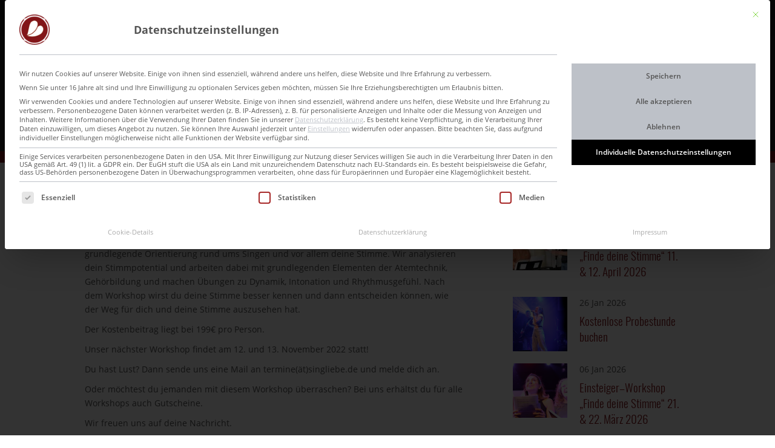

--- FILE ---
content_type: text/html; charset=UTF-8
request_url: https://www.singliebe.de/aktuelles/einsteiger-workshop-am-12-13-november/
body_size: 13205
content:
<!DOCTYPE html><html dir="ltr" lang="de" prefix="og: https://ogp.me/ns#"><head><meta charset="UTF-8" /><meta http-equiv="X-UA-Compatible" content="IE=edge,chrome=1" /><meta name=viewport content="width=device-width,initial-scale=1" /><title>SINGLIEBE Gesangsunterricht Hamburg | Einsteiger Workshop am 12. &amp; 13. November | SINGLIEBE Gesangsunterricht Hamburg</title><link rel="profile" href="https://gmpg.org/xfn/11" /><link rel="pingback" href="https://www.singliebe.de/xmlrpc.php" /><link rel="shortcut icon" type="image/x-icon" href="https://www.singliebe.de/wp-content/uploads/2014/09/favicon.ico" /><link rel="icon" type="image/x-icon" href="https://www.singliebe.de/wp-content/uploads/2014/09/favicon.ico" /><link rel="apple-touch-icon" type="image/x-icon" href="https://www.singliebe.de/wp-content/uploads/2014/09/favicon.ico" /><style>img:is([sizes="auto" i], [sizes^="auto," i]) { contain-intrinsic-size: 3000px 1500px }</style><meta name="description" content="Hi, Du hast Interesse am Singen, weißt aber nicht, ob es das richtige für dich ist? Dann ist der Einsteigerworkshop genau das Richtige für dich. Unverbindlich bietet er dir eine grundlegende Orientierung rund ums Singen und vor allem deine Stimme. Wir analysieren dein Stimmpotential und arbeiten dabei mit grundlegenden Elementen der Atemtechnik, Gehörbildung und machen" /><meta name="robots" content="max-image-preview:large" /><meta name="author" content="mobahla"/><link rel="canonical" href="https://www.singliebe.de/aktuelles/einsteiger-workshop-am-12-13-november/" /><meta name="generator" content="All in One SEO (AIOSEO) 4.8.9" /><meta property="og:locale" content="de_DE" /><meta property="og:site_name" content="SINGLIEBE Gesangsunterricht Hamburg | Coaching für deine Stimme" /><meta property="og:type" content="article" /><meta property="og:title" content="Einsteiger Workshop am 12. &amp; 13. November | SINGLIEBE Gesangsunterricht Hamburg" /><meta property="og:description" content="Hi, Du hast Interesse am Singen, weißt aber nicht, ob es das richtige für dich ist? Dann ist der Einsteigerworkshop genau das Richtige für dich. Unverbindlich bietet er dir eine grundlegende Orientierung rund ums Singen und vor allem deine Stimme. Wir analysieren dein Stimmpotential und arbeiten dabei mit grundlegenden Elementen der Atemtechnik, Gehörbildung und machen" /><meta property="og:url" content="https://www.singliebe.de/aktuelles/einsteiger-workshop-am-12-13-november/" /><meta property="article:published_time" content="2022-09-23T10:47:26+00:00" /><meta property="article:modified_time" content="2022-09-27T14:51:25+00:00" /><meta name="twitter:card" content="summary" /><meta name="twitter:title" content="Einsteiger Workshop am 12. &amp; 13. November | SINGLIEBE Gesangsunterricht Hamburg" /><meta name="twitter:description" content="Hi, Du hast Interesse am Singen, weißt aber nicht, ob es das richtige für dich ist? Dann ist der Einsteigerworkshop genau das Richtige für dich. Unverbindlich bietet er dir eine grundlegende Orientierung rund ums Singen und vor allem deine Stimme. Wir analysieren dein Stimmpotential und arbeiten dabei mit grundlegenden Elementen der Atemtechnik, Gehörbildung und machen" /> <script type="application/ld+json" class="aioseo-schema">{"@context":"https:\/\/schema.org","@graph":[{"@type":"Article","@id":"https:\/\/www.singliebe.de\/aktuelles\/einsteiger-workshop-am-12-13-november\/#article","name":"Einsteiger Workshop am 12. & 13. November | SINGLIEBE Gesangsunterricht Hamburg","headline":"Einsteiger Workshop am 12. &#038; 13. November","author":{"@id":"https:\/\/www.singliebe.de\/author\/mobahla\/#author"},"publisher":{"@id":"https:\/\/www.singliebe.de\/#organization"},"image":{"@type":"ImageObject","url":"https:\/\/www.singliebe.de\/wp-content\/uploads\/2021\/09\/svenja2.jpg","width":1200,"height":800},"datePublished":"2022-09-23T12:47:26+02:00","dateModified":"2022-09-27T16:51:25+02:00","inLanguage":"de-DE","mainEntityOfPage":{"@id":"https:\/\/www.singliebe.de\/aktuelles\/einsteiger-workshop-am-12-13-november\/#webpage"},"isPartOf":{"@id":"https:\/\/www.singliebe.de\/aktuelles\/einsteiger-workshop-am-12-13-november\/#webpage"},"articleSection":"Aktuelles"},{"@type":"BreadcrumbList","@id":"https:\/\/www.singliebe.de\/aktuelles\/einsteiger-workshop-am-12-13-november\/#breadcrumblist","itemListElement":[{"@type":"ListItem","@id":"https:\/\/www.singliebe.de#listItem","position":1,"name":"Home","item":"https:\/\/www.singliebe.de","nextItem":{"@type":"ListItem","@id":"https:\/\/www.singliebe.de\/aktuelles\/#listItem","name":"Aktuelles"}},{"@type":"ListItem","@id":"https:\/\/www.singliebe.de\/aktuelles\/#listItem","position":2,"name":"Aktuelles","item":"https:\/\/www.singliebe.de\/aktuelles\/","nextItem":{"@type":"ListItem","@id":"https:\/\/www.singliebe.de\/aktuelles\/einsteiger-workshop-am-12-13-november\/#listItem","name":"Einsteiger Workshop am 12. &#038; 13. November"},"previousItem":{"@type":"ListItem","@id":"https:\/\/www.singliebe.de#listItem","name":"Home"}},{"@type":"ListItem","@id":"https:\/\/www.singliebe.de\/aktuelles\/einsteiger-workshop-am-12-13-november\/#listItem","position":3,"name":"Einsteiger Workshop am 12. &#038; 13. November","previousItem":{"@type":"ListItem","@id":"https:\/\/www.singliebe.de\/aktuelles\/#listItem","name":"Aktuelles"}}]},{"@type":"Organization","@id":"https:\/\/www.singliebe.de\/#organization","name":"Singliebe.de","description":"Coaching f\u00fcr deine Stimme","url":"https:\/\/www.singliebe.de\/","logo":{"@type":"ImageObject","url":"https:\/\/www.singliebe.de\/wp-content\/uploads\/2014\/08\/Singliebe-Logo.png","@id":"https:\/\/www.singliebe.de\/aktuelles\/einsteiger-workshop-am-12-13-november\/#organizationLogo","width":217,"height":60},"image":{"@id":"https:\/\/www.singliebe.de\/aktuelles\/einsteiger-workshop-am-12-13-november\/#organizationLogo"}},{"@type":"Person","@id":"https:\/\/www.singliebe.de\/author\/mobahla\/#author","url":"https:\/\/www.singliebe.de\/author\/mobahla\/","name":"mobahla"},{"@type":"WebPage","@id":"https:\/\/www.singliebe.de\/aktuelles\/einsteiger-workshop-am-12-13-november\/#webpage","url":"https:\/\/www.singliebe.de\/aktuelles\/einsteiger-workshop-am-12-13-november\/","name":"Einsteiger Workshop am 12. & 13. November | SINGLIEBE Gesangsunterricht Hamburg","description":"Hi, Du hast Interesse am Singen, wei\u00dft aber nicht, ob es das richtige f\u00fcr dich ist? Dann ist der Einsteigerworkshop genau das Richtige f\u00fcr dich. Unverbindlich bietet er dir eine grundlegende Orientierung rund ums Singen und vor allem deine Stimme. Wir analysieren dein Stimmpotential und arbeiten dabei mit grundlegenden Elementen der Atemtechnik, Geh\u00f6rbildung und machen","inLanguage":"de-DE","isPartOf":{"@id":"https:\/\/www.singliebe.de\/#website"},"breadcrumb":{"@id":"https:\/\/www.singliebe.de\/aktuelles\/einsteiger-workshop-am-12-13-november\/#breadcrumblist"},"author":{"@id":"https:\/\/www.singliebe.de\/author\/mobahla\/#author"},"creator":{"@id":"https:\/\/www.singliebe.de\/author\/mobahla\/#author"},"image":{"@type":"ImageObject","url":"https:\/\/www.singliebe.de\/wp-content\/uploads\/2021\/09\/svenja2.jpg","@id":"https:\/\/www.singliebe.de\/aktuelles\/einsteiger-workshop-am-12-13-november\/#mainImage","width":1200,"height":800},"primaryImageOfPage":{"@id":"https:\/\/www.singliebe.de\/aktuelles\/einsteiger-workshop-am-12-13-november\/#mainImage"},"datePublished":"2022-09-23T12:47:26+02:00","dateModified":"2022-09-27T16:51:25+02:00"},{"@type":"WebSite","@id":"https:\/\/www.singliebe.de\/#website","url":"https:\/\/www.singliebe.de\/","name":"SINGLIEBE Gesangsunterricht Hamburg","description":"Coaching f\u00fcr deine Stimme","inLanguage":"de-DE","publisher":{"@id":"https:\/\/www.singliebe.de\/#organization"}}]}</script> <link rel='dns-prefetch' href='//www.singliebe.de' /><link rel="alternate" type="application/rss+xml" title="SINGLIEBE Gesangsunterricht Hamburg &raquo; Feed" href="https://www.singliebe.de/feed/" /><link rel="alternate" type="application/rss+xml" title="SINGLIEBE Gesangsunterricht Hamburg &raquo; Kommentar-Feed" href="https://www.singliebe.de/comments/feed/" /><!-- <link rel='stylesheet' id='mb.miniAudioPlayer.css-css' href='https://www.singliebe.de/wp-content/plugins/wp-miniaudioplayer/css/miniplayer.css' type='text/css' media='screen' /> -->
<link rel="stylesheet" type="text/css" href="//www.singliebe.de/wp-content/cache/wpfc-minified/eep3ujep/846mm.css" media="screen"/><!-- <link rel='stylesheet' id='wp-block-library-css' href='https://www.singliebe.de/wp-includes/css/dist/block-library/style.min.css' type='text/css' media='all' /> -->
<link rel="stylesheet" type="text/css" href="//www.singliebe.de/wp-content/cache/wpfc-minified/g3x5stgk/846mm.css" media="all"/><style id='classic-theme-styles-inline-css' type='text/css'>/*! This file is auto-generated */
.wp-block-button__link{color:#fff;background-color:#32373c;border-radius:9999px;box-shadow:none;text-decoration:none;padding:calc(.667em + 2px) calc(1.333em + 2px);font-size:1.125em}.wp-block-file__button{background:#32373c;color:#fff;text-decoration:none}</style><style id='global-styles-inline-css' type='text/css'>:root{--wp--preset--aspect-ratio--square: 1;--wp--preset--aspect-ratio--4-3: 4/3;--wp--preset--aspect-ratio--3-4: 3/4;--wp--preset--aspect-ratio--3-2: 3/2;--wp--preset--aspect-ratio--2-3: 2/3;--wp--preset--aspect-ratio--16-9: 16/9;--wp--preset--aspect-ratio--9-16: 9/16;--wp--preset--color--black: #000000;--wp--preset--color--cyan-bluish-gray: #abb8c3;--wp--preset--color--white: #ffffff;--wp--preset--color--pale-pink: #f78da7;--wp--preset--color--vivid-red: #cf2e2e;--wp--preset--color--luminous-vivid-orange: #ff6900;--wp--preset--color--luminous-vivid-amber: #fcb900;--wp--preset--color--light-green-cyan: #7bdcb5;--wp--preset--color--vivid-green-cyan: #00d084;--wp--preset--color--pale-cyan-blue: #8ed1fc;--wp--preset--color--vivid-cyan-blue: #0693e3;--wp--preset--color--vivid-purple: #9b51e0;--wp--preset--gradient--vivid-cyan-blue-to-vivid-purple: linear-gradient(135deg,rgba(6,147,227,1) 0%,rgb(155,81,224) 100%);--wp--preset--gradient--light-green-cyan-to-vivid-green-cyan: linear-gradient(135deg,rgb(122,220,180) 0%,rgb(0,208,130) 100%);--wp--preset--gradient--luminous-vivid-amber-to-luminous-vivid-orange: linear-gradient(135deg,rgba(252,185,0,1) 0%,rgba(255,105,0,1) 100%);--wp--preset--gradient--luminous-vivid-orange-to-vivid-red: linear-gradient(135deg,rgba(255,105,0,1) 0%,rgb(207,46,46) 100%);--wp--preset--gradient--very-light-gray-to-cyan-bluish-gray: linear-gradient(135deg,rgb(238,238,238) 0%,rgb(169,184,195) 100%);--wp--preset--gradient--cool-to-warm-spectrum: linear-gradient(135deg,rgb(74,234,220) 0%,rgb(151,120,209) 20%,rgb(207,42,186) 40%,rgb(238,44,130) 60%,rgb(251,105,98) 80%,rgb(254,248,76) 100%);--wp--preset--gradient--blush-light-purple: linear-gradient(135deg,rgb(255,206,236) 0%,rgb(152,150,240) 100%);--wp--preset--gradient--blush-bordeaux: linear-gradient(135deg,rgb(254,205,165) 0%,rgb(254,45,45) 50%,rgb(107,0,62) 100%);--wp--preset--gradient--luminous-dusk: linear-gradient(135deg,rgb(255,203,112) 0%,rgb(199,81,192) 50%,rgb(65,88,208) 100%);--wp--preset--gradient--pale-ocean: linear-gradient(135deg,rgb(255,245,203) 0%,rgb(182,227,212) 50%,rgb(51,167,181) 100%);--wp--preset--gradient--electric-grass: linear-gradient(135deg,rgb(202,248,128) 0%,rgb(113,206,126) 100%);--wp--preset--gradient--midnight: linear-gradient(135deg,rgb(2,3,129) 0%,rgb(40,116,252) 100%);--wp--preset--font-size--small: 13px;--wp--preset--font-size--medium: 20px;--wp--preset--font-size--large: 36px;--wp--preset--font-size--x-large: 42px;--wp--preset--spacing--20: 0.44rem;--wp--preset--spacing--30: 0.67rem;--wp--preset--spacing--40: 1rem;--wp--preset--spacing--50: 1.5rem;--wp--preset--spacing--60: 2.25rem;--wp--preset--spacing--70: 3.38rem;--wp--preset--spacing--80: 5.06rem;--wp--preset--shadow--natural: 6px 6px 9px rgba(0, 0, 0, 0.2);--wp--preset--shadow--deep: 12px 12px 50px rgba(0, 0, 0, 0.4);--wp--preset--shadow--sharp: 6px 6px 0px rgba(0, 0, 0, 0.2);--wp--preset--shadow--outlined: 6px 6px 0px -3px rgba(255, 255, 255, 1), 6px 6px rgba(0, 0, 0, 1);--wp--preset--shadow--crisp: 6px 6px 0px rgba(0, 0, 0, 1);}:where(.is-layout-flex){gap: 0.5em;}:where(.is-layout-grid){gap: 0.5em;}body .is-layout-flex{display: flex;}.is-layout-flex{flex-wrap: wrap;align-items: center;}.is-layout-flex > :is(*, div){margin: 0;}body .is-layout-grid{display: grid;}.is-layout-grid > :is(*, div){margin: 0;}:where(.wp-block-columns.is-layout-flex){gap: 2em;}:where(.wp-block-columns.is-layout-grid){gap: 2em;}:where(.wp-block-post-template.is-layout-flex){gap: 1.25em;}:where(.wp-block-post-template.is-layout-grid){gap: 1.25em;}.has-black-color{color: var(--wp--preset--color--black) !important;}.has-cyan-bluish-gray-color{color: var(--wp--preset--color--cyan-bluish-gray) !important;}.has-white-color{color: var(--wp--preset--color--white) !important;}.has-pale-pink-color{color: var(--wp--preset--color--pale-pink) !important;}.has-vivid-red-color{color: var(--wp--preset--color--vivid-red) !important;}.has-luminous-vivid-orange-color{color: var(--wp--preset--color--luminous-vivid-orange) !important;}.has-luminous-vivid-amber-color{color: var(--wp--preset--color--luminous-vivid-amber) !important;}.has-light-green-cyan-color{color: var(--wp--preset--color--light-green-cyan) !important;}.has-vivid-green-cyan-color{color: var(--wp--preset--color--vivid-green-cyan) !important;}.has-pale-cyan-blue-color{color: var(--wp--preset--color--pale-cyan-blue) !important;}.has-vivid-cyan-blue-color{color: var(--wp--preset--color--vivid-cyan-blue) !important;}.has-vivid-purple-color{color: var(--wp--preset--color--vivid-purple) !important;}.has-black-background-color{background-color: var(--wp--preset--color--black) !important;}.has-cyan-bluish-gray-background-color{background-color: var(--wp--preset--color--cyan-bluish-gray) !important;}.has-white-background-color{background-color: var(--wp--preset--color--white) !important;}.has-pale-pink-background-color{background-color: var(--wp--preset--color--pale-pink) !important;}.has-vivid-red-background-color{background-color: var(--wp--preset--color--vivid-red) !important;}.has-luminous-vivid-orange-background-color{background-color: var(--wp--preset--color--luminous-vivid-orange) !important;}.has-luminous-vivid-amber-background-color{background-color: var(--wp--preset--color--luminous-vivid-amber) !important;}.has-light-green-cyan-background-color{background-color: var(--wp--preset--color--light-green-cyan) !important;}.has-vivid-green-cyan-background-color{background-color: var(--wp--preset--color--vivid-green-cyan) !important;}.has-pale-cyan-blue-background-color{background-color: var(--wp--preset--color--pale-cyan-blue) !important;}.has-vivid-cyan-blue-background-color{background-color: var(--wp--preset--color--vivid-cyan-blue) !important;}.has-vivid-purple-background-color{background-color: var(--wp--preset--color--vivid-purple) !important;}.has-black-border-color{border-color: var(--wp--preset--color--black) !important;}.has-cyan-bluish-gray-border-color{border-color: var(--wp--preset--color--cyan-bluish-gray) !important;}.has-white-border-color{border-color: var(--wp--preset--color--white) !important;}.has-pale-pink-border-color{border-color: var(--wp--preset--color--pale-pink) !important;}.has-vivid-red-border-color{border-color: var(--wp--preset--color--vivid-red) !important;}.has-luminous-vivid-orange-border-color{border-color: var(--wp--preset--color--luminous-vivid-orange) !important;}.has-luminous-vivid-amber-border-color{border-color: var(--wp--preset--color--luminous-vivid-amber) !important;}.has-light-green-cyan-border-color{border-color: var(--wp--preset--color--light-green-cyan) !important;}.has-vivid-green-cyan-border-color{border-color: var(--wp--preset--color--vivid-green-cyan) !important;}.has-pale-cyan-blue-border-color{border-color: var(--wp--preset--color--pale-cyan-blue) !important;}.has-vivid-cyan-blue-border-color{border-color: var(--wp--preset--color--vivid-cyan-blue) !important;}.has-vivid-purple-border-color{border-color: var(--wp--preset--color--vivid-purple) !important;}.has-vivid-cyan-blue-to-vivid-purple-gradient-background{background: var(--wp--preset--gradient--vivid-cyan-blue-to-vivid-purple) !important;}.has-light-green-cyan-to-vivid-green-cyan-gradient-background{background: var(--wp--preset--gradient--light-green-cyan-to-vivid-green-cyan) !important;}.has-luminous-vivid-amber-to-luminous-vivid-orange-gradient-background{background: var(--wp--preset--gradient--luminous-vivid-amber-to-luminous-vivid-orange) !important;}.has-luminous-vivid-orange-to-vivid-red-gradient-background{background: var(--wp--preset--gradient--luminous-vivid-orange-to-vivid-red) !important;}.has-very-light-gray-to-cyan-bluish-gray-gradient-background{background: var(--wp--preset--gradient--very-light-gray-to-cyan-bluish-gray) !important;}.has-cool-to-warm-spectrum-gradient-background{background: var(--wp--preset--gradient--cool-to-warm-spectrum) !important;}.has-blush-light-purple-gradient-background{background: var(--wp--preset--gradient--blush-light-purple) !important;}.has-blush-bordeaux-gradient-background{background: var(--wp--preset--gradient--blush-bordeaux) !important;}.has-luminous-dusk-gradient-background{background: var(--wp--preset--gradient--luminous-dusk) !important;}.has-pale-ocean-gradient-background{background: var(--wp--preset--gradient--pale-ocean) !important;}.has-electric-grass-gradient-background{background: var(--wp--preset--gradient--electric-grass) !important;}.has-midnight-gradient-background{background: var(--wp--preset--gradient--midnight) !important;}.has-small-font-size{font-size: var(--wp--preset--font-size--small) !important;}.has-medium-font-size{font-size: var(--wp--preset--font-size--medium) !important;}.has-large-font-size{font-size: var(--wp--preset--font-size--large) !important;}.has-x-large-font-size{font-size: var(--wp--preset--font-size--x-large) !important;}
:where(.wp-block-post-template.is-layout-flex){gap: 1.25em;}:where(.wp-block-post-template.is-layout-grid){gap: 1.25em;}
:where(.wp-block-columns.is-layout-flex){gap: 2em;}:where(.wp-block-columns.is-layout-grid){gap: 2em;}
:root :where(.wp-block-pullquote){font-size: 1.5em;line-height: 1.6;}</style><!-- <link rel='stylesheet' id='contact-form-7-css' href='https://www.singliebe.de/wp-content/plugins/contact-form-7/includes/css/styles.css' type='text/css' media='all' /> --><!-- <link rel='stylesheet' id='default_style-css' href='https://www.singliebe.de/wp-content/themes/gesangsunterricht2/style.css' type='text/css' media='all' /> --><!-- <link rel='stylesheet' id='stylesheet-css' href='https://www.singliebe.de/wp-content/themes/gesangsunterricht2/css/stylesheet.min.css' type='text/css' media='all' /> -->
<link rel="stylesheet" type="text/css" href="//www.singliebe.de/wp-content/cache/wpfc-minified/l1k9uzuv/846mm.css" media="all"/> <!--[if IE 8]><link rel='stylesheet' id='ie8-style-css' href='https://www.singliebe.de/wp-content/themes/gesangsunterricht2/css/ie8.min.css' type='text/css' media='all' /> <![endif]--> <!--[if IE 9]><link rel='stylesheet' id='ie9-style-css' href='https://www.singliebe.de/wp-content/themes/gesangsunterricht2/css/ie9.min.css' type='text/css' media='all' /> <![endif]--><!-- <link rel='stylesheet' id='style_dynamic-css' href='https://www.singliebe.de/wp-content/themes/gesangsunterricht2/css/style_dynamic.php' type='text/css' media='all' /> --><!-- <link rel='stylesheet' id='responsive-css' href='https://www.singliebe.de/wp-content/themes/gesangsunterricht2/css/responsive.min.css' type='text/css' media='all' /> --><!-- <link rel='stylesheet' id='style_dynamic_responsive-css' href='https://www.singliebe.de/wp-content/themes/gesangsunterricht2/css/style_dynamic_responsive.php' type='text/css' media='all' /> --><!-- <link rel='stylesheet' id='custom_css-css' href='https://www.singliebe.de/wp-content/themes/gesangsunterricht2/css/custom_css.php' type='text/css' media='all' /> --><!-- <link rel='stylesheet' id='borlabs-cookie-custom-css' href='https://www.singliebe.de/wp-content/cache/borlabs-cookie/1/borlabs-cookie-1-de.css' type='text/css' media='all' /> --><!-- <link rel='stylesheet' id='childstyle-css' href='https://www.singliebe.de/wp-content/themes/gesangsunterricht2-child/style.css' type='text/css' media='all' /> -->
<link rel="stylesheet" type="text/css" href="//www.singliebe.de/wp-content/cache/wpfc-minified/logfoz8w/846mm.css" media="all"/> <script src='//www.singliebe.de/wp-content/cache/wpfc-minified/qhu14ivf/846mm.js' type="text/javascript"></script>
<!-- <script type="text/javascript" src="https://www.singliebe.de/wp-includes/js/jquery/jquery.min.js" id="jquery-core-js"></script> --> <!-- <script type="text/javascript" src="https://www.singliebe.de/wp-includes/js/jquery/jquery-migrate.min.js" id="jquery-migrate-js"></script> --> <!-- <script type="text/javascript" src="https://www.singliebe.de/wp-content/plugins/wp-miniaudioplayer/js/jquery.mb.miniAudioPlayer.js" id="mb.miniAudioPlayer-js"></script> --> <!-- <script type="text/javascript" src="https://www.singliebe.de/wp-content/plugins/wp-miniaudioplayer/js/map_overwrite_default_me.js" id="map_overwrite_default_me-js"></script> --> <!-- <script type="text/javascript" src="https://www.singliebe.de/wp-content/plugins/revslider/public/assets/js/rbtools.min.js" async id="tp-tools-js"></script> --> <!-- <script type="text/javascript" src="https://www.singliebe.de/wp-content/plugins/revslider/public/assets/js/rs6.min.js" async id="revmin-js"></script> --> <script data-no-optimize="1" data-no-minify="1" data-cfasync="false" type="text/javascript" src="https://www.singliebe.de/wp-content/cache/borlabs-cookie/1/borlabs-cookie-config-de.json.js" id="borlabs-cookie-config-js"></script> <script data-no-optimize="1" data-no-minify="1" data-cfasync="false" type="text/javascript" src="https://www.singliebe.de/wp-content/plugins/borlabs-cookie/assets/javascript/borlabs-cookie-prioritize.min.js" id="borlabs-cookie-prioritize-js"></script> <link rel="https://api.w.org/" href="https://www.singliebe.de/wp-json/" /><link rel="alternate" title="JSON" type="application/json" href="https://www.singliebe.de/wp-json/wp/v2/posts/6857" /><link rel="EditURI" type="application/rsd+xml" title="RSD" href="https://www.singliebe.de/xmlrpc.php?rsd" /><link rel='shortlink' href='https://www.singliebe.de/?p=6857' /><link rel="alternate" title="oEmbed (JSON)" type="application/json+oembed" href="https://www.singliebe.de/wp-json/oembed/1.0/embed?url=https%3A%2F%2Fwww.singliebe.de%2Faktuelles%2Feinsteiger-workshop-am-12-13-november%2F" /><link rel="alternate" title="oEmbed (XML)" type="text/xml+oembed" href="https://www.singliebe.de/wp-json/oembed/1.0/embed?url=https%3A%2F%2Fwww.singliebe.de%2Faktuelles%2Feinsteiger-workshop-am-12-13-november%2F&#038;format=xml" /> <style id="map_custom_css">/* DO NOT REMOVE OR MODIFY */
/*{'skinName': 'mySkin', 'borderRadius': 5, 'main': 'rgb(255, 217, 102)', 'secondary': 'rgb(68, 68, 68)', 'playerPadding': 0}*/
/* END - DO NOT REMOVE OR MODIFY */
/*++++++++++++++++++++++++++++++++++++++++++++++++++
Copyright (c) 2001-2014. Matteo Bicocchi (Pupunzi);
http://pupunzi.com/mb.components/mb.miniAudioPlayer/demo/skinMaker.html
Skin name: mySkin
borderRadius: 5
background: rgb(255, 217, 102)
icons: rgb(68, 68, 68)
border: rgb(55, 55, 55)
borderLeft: rgb(255, 230, 153)
borderRight: rgb(255, 204, 51)
mute: rgba(68, 68, 68, 0.4)
download: rgba(255, 217, 102, 0.4)
downloadHover: rgb(255, 217, 102)
++++++++++++++++++++++++++++++++++++++++++++++++++*/
/* Older browser (IE8) - not supporting rgba() */
.mbMiniPlayer.mySkin .playerTable span{background-color:#ffd966}
.mbMiniPlayer.mySkin .playerTable span.map_play{border-left:1px solid #ffd966;}
.mbMiniPlayer.mySkin .playerTable span.map_volume{border-right:1px solid #ffd966;}
.mbMiniPlayer.mySkin .playerTable span.map_volume.mute{color: #444444;}
.mbMiniPlayer.mySkin .map_download{color: #444444;}
.mbMiniPlayer.mySkin .map_download:hover{color: #444444;}
.mbMiniPlayer.mySkin .playerTable span{color: #444444;}
.mbMiniPlayer.mySkin .playerTable {border: 1px solid #444444 !important;}
/*++++++++++++++++++++++++++++++++++++++++++++++++*/
.mbMiniPlayer.mySkin .playerTable{background-color:transparent; border-radius:5px !important;}
.mbMiniPlayer.mySkin .playerTable span{background-color:rgb(255, 217, 102); padding:3px !important; font-size: 20px;}
.mbMiniPlayer.mySkin .playerTable span.map_time{ font-size: 12px !important; width: 50px !important}
.mbMiniPlayer.mySkin .playerTable span.map_title{ padding:4px !important}
.mbMiniPlayer.mySkin .playerTable span.map_play{border-left:1px solid rgb(255, 204, 51); border-radius:0 4px 4px 0 !important;}
.mbMiniPlayer.mySkin .playerTable span.map_volume{padding-left:6px !important}
.mbMiniPlayer.mySkin .playerTable span.map_volume{border-right:1px solid rgb(255, 230, 153); border-radius:4px 0 0 4px !important;}
.mbMiniPlayer.mySkin .playerTable span.map_volume.mute{color: rgba(68, 68, 68, 0.4);}
.mbMiniPlayer.mySkin .map_download{color: rgba(255, 217, 102, 0.4);}
.mbMiniPlayer.mySkin .map_download:hover{color: rgb(255, 217, 102);}
.mbMiniPlayer.mySkin .playerTable span{color: rgb(68, 68, 68);text-shadow: none!important;}
.mbMiniPlayer.mySkin .playerTable span{color: rgb(68, 68, 68);}
.mbMiniPlayer.mySkin .playerTable {border: 1px solid rgb(55, 55, 55) !important;}
.mbMiniPlayer.mySkin .playerTable span.map_title{color: #000; text-shadow:none!important}
.mbMiniPlayer.mySkin .playerTable .jp-load-bar{background-color:rgba(255, 217, 102, 0.3);}
.mbMiniPlayer.mySkin .playerTable .jp-play-bar{background-color:#ffd966;}
.mbMiniPlayer.mySkin .playerTable span.map_volumeLevel a{background-color:rgb(94, 94, 94); height:80%!important }
.mbMiniPlayer.mySkin .playerTable span.map_volumeLevel a.sel{background-color:#444444;}
.mbMiniPlayer.mySkin  span.map_download{font-size:50px !important;}
/* Wordpress playlist select */
.map_pl_container .pl_item.sel{background-color:#ffd966 !important; color: #444444}
/*++++++++++++++++++++++++++++++++++++++++++++++++*/</style> <script>window.dataLayer = window.dataLayer || [];
if (typeof gtag !== 'function') { function gtag(){dataLayer.push(arguments);} }
if('%%consentMode%%' === '1') {
gtag('consent', 'default', {
'ad_storage': 'denied',
'analytics_storage': 'denied'
});
gtag("js", new Date());
gtag("config", "%%trackingId%%", { "anonymize_ip": true });
(function (w, d, s, i) {
var f = d.getElementsByTagName(s)[0],
j = d.createElement(s);
j.async = true;
j.src =
"https://www.googletagmanager.com/gtag/js?id=" + i;
f.parentNode.insertBefore(j, f);
})(window, document, "script", "%%trackingId%%");
}</script><meta name="generator" content="Powered by Slider Revolution 6.5.25 - responsive, Mobile-Friendly Slider Plugin for WordPress with comfortable drag and drop interface." /> <script>function setREVStartSize(e){
//window.requestAnimationFrame(function() {
window.RSIW = window.RSIW===undefined ? window.innerWidth : window.RSIW;
window.RSIH = window.RSIH===undefined ? window.innerHeight : window.RSIH;
try {
var pw = document.getElementById(e.c).parentNode.offsetWidth,
newh;
pw = pw===0 || isNaN(pw) || (e.l=="fullwidth" || e.layout=="fullwidth") ? window.RSIW : pw;
e.tabw = e.tabw===undefined ? 0 : parseInt(e.tabw);
e.thumbw = e.thumbw===undefined ? 0 : parseInt(e.thumbw);
e.tabh = e.tabh===undefined ? 0 : parseInt(e.tabh);
e.thumbh = e.thumbh===undefined ? 0 : parseInt(e.thumbh);
e.tabhide = e.tabhide===undefined ? 0 : parseInt(e.tabhide);
e.thumbhide = e.thumbhide===undefined ? 0 : parseInt(e.thumbhide);
e.mh = e.mh===undefined || e.mh=="" || e.mh==="auto" ? 0 : parseInt(e.mh,0);
if(e.layout==="fullscreen" || e.l==="fullscreen")
newh = Math.max(e.mh,window.RSIH);
else{
e.gw = Array.isArray(e.gw) ? e.gw : [e.gw];
for (var i in e.rl) if (e.gw[i]===undefined || e.gw[i]===0) e.gw[i] = e.gw[i-1];
e.gh = e.el===undefined || e.el==="" || (Array.isArray(e.el) && e.el.length==0)? e.gh : e.el;
e.gh = Array.isArray(e.gh) ? e.gh : [e.gh];
for (var i in e.rl) if (e.gh[i]===undefined || e.gh[i]===0) e.gh[i] = e.gh[i-1];
var nl = new Array(e.rl.length),
ix = 0,
sl;
e.tabw = e.tabhide>=pw ? 0 : e.tabw;
e.thumbw = e.thumbhide>=pw ? 0 : e.thumbw;
e.tabh = e.tabhide>=pw ? 0 : e.tabh;
e.thumbh = e.thumbhide>=pw ? 0 : e.thumbh;
for (var i in e.rl) nl[i] = e.rl[i]<window.RSIW ? 0 : e.rl[i];
sl = nl[0];
for (var i in nl) if (sl>nl[i] && nl[i]>0) { sl = nl[i]; ix=i;}
var m = pw>(e.gw[ix]+e.tabw+e.thumbw) ? 1 : (pw-(e.tabw+e.thumbw)) / (e.gw[ix]);
newh =  (e.gh[ix] * m) + (e.tabh + e.thumbh);
}
var el = document.getElementById(e.c);
if (el!==null && el) el.style.height = newh+"px";
el = document.getElementById(e.c+"_wrapper");
if (el!==null && el) {
el.style.height = newh+"px";
el.style.display = "block";
}
} catch(e){
console.log("Failure at Presize of Slider:" + e)
}
//});
};</script> </head><body class="wp-singular post-template-default single single-post postid-6857 single-format-standard wp-theme-gesangsunterricht2 wp-child-theme-gesangsunterricht2-child "><div class="wrapper"><header class="transition hide_background "><div class="header_inner clearfix"><div class="logo"><a href="https://www.singliebe.de/"><img src="https://www.singliebe.de/wp-content/uploads/2014/08/Singliebe-Logo2.png" alt="Logo"/></a></div><div class="header_inner_right"><nav class="main_menu drop_down"><ul id="menu-main" class=""><li id="nav-menu-item-4112" class="menu-item menu-item-type-post_type menu-item-object-page "><a href="https://www.singliebe.de/singen/" class="">Singen</a></li><li id="nav-menu-item-17" class="menu-item menu-item-type-post_type menu-item-object-page "><a href="https://www.singliebe.de/gesangsunterricht/" class="">Gesangsunterricht</a></li><li id="nav-menu-item-22" class="menu-item menu-item-type-post_type menu-item-object-page "><a href="https://www.singliebe.de/workshops/" class="">Workshops</a></li><li id="nav-menu-item-19" class="menu-item menu-item-type-post_type menu-item-object-page "><a href="https://www.singliebe.de/ensemble/" class="">Chor</a></li><li id="nav-menu-item-21" class="menu-item menu-item-type-post_type menu-item-object-page "><a href="https://www.singliebe.de/team/" class="">Team</a></li><li id="nav-menu-item-7265" class="menu-item menu-item-type-post_type menu-item-object-page "><a href="https://www.singliebe.de/buchen/" class="">Buchen</a></li><li id="nav-menu-item-20" class="menu-item menu-item-type-post_type menu-item-object-page "><a href="https://www.singliebe.de/preise-zeiten/" class="">Preise/Zeiten</a></li><li id="nav-menu-item-18" class="menu-item menu-item-type-post_type menu-item-object-page "><a href="https://www.singliebe.de/kontakt/" class="">Kontakt</a></li></ul></nav><div class='selectnav_button'><span>&nbsp;</span></div><div class="header_right_widget"><div class="textwidget"><ul class='social_menu white'><li class='facebook'><a href='https://www.facebook.com/gesangsunterricht.hamburg' target='_blank'><span class='inner'>facebook</span></a></li></ul><ul class='social_menu white'><li class='youtube'><a href='https://www.youtube.com/channel/UCPHn8NWRfrgJF44ntxDo7lA' target='_blank'><span class='inner'>youtube</span></a></li></ul><ul class='social_menu white'><li class='instagram'><a href='https://www.instagram.com/singliebe__hh/' target='_blank'><span class='inner'>instagram</span></a></li></ul></div></div></div><nav class="selectnav"></nav></div></header><div class="content"><div class="content_inner  "><div class="title " ><h1> Einsteiger Workshop am 12. &#038; 13. November</h1></div><div class="container"><div class="container_inner clearfix"><div class="two_columns_66_33 background_color_sidebar grid2 clearfix"><div class="column1"><div class="column_inner"><div class="top_area_line_holder no" style="background-color: #821518;"><div class="top_area_line"><div class="top_area_line_text_holder"></div></div></div><div class="blog_single_holder"><article><div class="blog_single_text_holder"><div class="text"><p>Hi,</p><p>Du hast Interesse am Singen, weißt aber nicht, ob es das richtige für dich ist? Dann ist der Einsteigerworkshop genau das Richtige für dich. Unverbindlich bietet er dir eine grundlegende Orientierung rund ums Singen und vor allem deine Stimme. Wir analysieren dein Stimmpotential und arbeiten dabei mit grundlegenden Elementen der Atemtechnik, Gehörbildung und machen Übungen zu Dynamik, Intonation und Rhythmusgefühl. Nach dem Workshop wirst du deine Stimme besser kennen und dann entscheiden können, wie der Weg für dich und deine Stimme auszusehen hat.</p><p>Der Kostenbeitrag liegt bei 199€ pro Person.</p><p>Unser nächster Workshop findet am 12. und 13. November 2022 statt!</p><p>Du hast Lust? Dann sende uns eine Mail an termine(ät)singliebe.de und melde dich an.</p><p>Oder möchtest du jemanden mit diesem Workshop überraschen? Bei uns erhältst du für alle Workshops auch Gutscheine.</p><p>Wir freuen uns auf deine Nachricht.</p></div></div></article></div></div></div><div class="column2"><div class="column_inner"><aside><div id="text-5" class="widget widget_text posts_holder"><h5>Neuigkeiten</h5><div class="textwidget"><div class='latest_post_holder small'><ul><li class="five"><div class="latest_post"><a href="https://www.singliebe.de/aktuelles/einsteiger-workshop-finde-deine-stimme-11-12-april-2026/"><img width="90" height="90" src="https://www.singliebe.de/wp-content/uploads/2022/10/MoJan1-90x90.jpg" class="attachment-latest_posts size-latest_posts wp-post-image" alt="" decoding="async" srcset="https://www.singliebe.de/wp-content/uploads/2022/10/MoJan1-90x90.jpg 90w, https://www.singliebe.de/wp-content/uploads/2022/10/MoJan1-150x150.jpg 150w" sizes="(max-width: 90px) 100vw, 90px" /></a><div class="latest_post_text"><span>28 Jan 2026</span><h4><a href="https://www.singliebe.de/aktuelles/einsteiger-workshop-finde-deine-stimme-11-12-april-2026/">Einsteiger–Workshop „Finde deine Stimme“ 11. &#038; 12. April 2026</a></h4><p>11. &amp; 12. April 2026 · jeweils 12–16 Uhr · Mit Dozentin Svenja Du liebst Musik und möchtest</p></div></div></li><li class="five"><div class="latest_post"><a href="https://www.singliebe.de/aktuelles/kostenlose-probestunde-buchen-3/"><img width="90" height="90" src="https://www.singliebe.de/wp-content/uploads/2022/12/25-90x90.png" class="attachment-latest_posts size-latest_posts wp-post-image" alt="" decoding="async" srcset="https://www.singliebe.de/wp-content/uploads/2022/12/25-90x90.png 90w, https://www.singliebe.de/wp-content/uploads/2022/12/25-150x150.png 150w" sizes="(max-width: 90px) 100vw, 90px" /></a><div class="latest_post_text"><span>26 Jan 2026</span><h4><a href="https://www.singliebe.de/aktuelles/kostenlose-probestunde-buchen-3/">Kostenlose Probestunde buchen</a></h4><p>Neu: Gesangsunterricht in Hamburg jetzt noch einfacher buchen – mit Anny (inkl. kostenloser Probes</p></div></div></li><li class="five"><div class="latest_post"><a href="https://www.singliebe.de/aktuelles/einsteiger-workshop-finde-deine-stimme-21-22-maerz-2026/"><img width="90" height="90" src="https://www.singliebe.de/wp-content/uploads/2022/12/02-90x90.png" class="attachment-latest_posts size-latest_posts wp-post-image" alt="" decoding="async" srcset="https://www.singliebe.de/wp-content/uploads/2022/12/02-90x90.png 90w, https://www.singliebe.de/wp-content/uploads/2022/12/02-150x150.png 150w" sizes="(max-width: 90px) 100vw, 90px" /></a><div class="latest_post_text"><span>06 Jan 2026</span><h4><a href="https://www.singliebe.de/aktuelles/einsteiger-workshop-finde-deine-stimme-21-22-maerz-2026/">Einsteiger–Workshop „Finde deine Stimme“ 21. &#038; 22. März 2026</a></h4><p>21. &amp; 22. März 2026 · jeweils 12–16 Uhr · Mit Dozentin Svenja Du liebst Musik und möchtest</p></div></div></li><li class="five"><div class="latest_post"><a href="https://www.singliebe.de/aktuelles/%f0%9f%8e%84-verschenke-gesang-zu-weihnachten/"><img width="90" height="90" src="https://www.singliebe.de/wp-content/uploads/2021/11/3830B8BA-BF7B-4E10-A80A-057F3BC2ED81-90x90.jpeg" class="attachment-latest_posts size-latest_posts wp-post-image" alt="" decoding="async" loading="lazy" srcset="https://www.singliebe.de/wp-content/uploads/2021/11/3830B8BA-BF7B-4E10-A80A-057F3BC2ED81-90x90.jpeg 90w, https://www.singliebe.de/wp-content/uploads/2021/11/3830B8BA-BF7B-4E10-A80A-057F3BC2ED81-300x300.jpeg 300w, https://www.singliebe.de/wp-content/uploads/2021/11/3830B8BA-BF7B-4E10-A80A-057F3BC2ED81-1024x1024.jpeg 1024w, https://www.singliebe.de/wp-content/uploads/2021/11/3830B8BA-BF7B-4E10-A80A-057F3BC2ED81-150x150.jpeg 150w, https://www.singliebe.de/wp-content/uploads/2021/11/3830B8BA-BF7B-4E10-A80A-057F3BC2ED81-768x768.jpeg 768w, https://www.singliebe.de/wp-content/uploads/2021/11/3830B8BA-BF7B-4E10-A80A-057F3BC2ED81-1536x1536.jpeg 1536w, https://www.singliebe.de/wp-content/uploads/2021/11/3830B8BA-BF7B-4E10-A80A-057F3BC2ED81-2048x2048.jpeg 2048w" sizes="auto, (max-width: 90px) 100vw, 90px" /></a><div class="latest_post_text"><span>26 Nov 2025</span><h4><a href="https://www.singliebe.de/aktuelles/%f0%9f%8e%84-verschenke-gesang-zu-weihnachten/">&#x1f384; Verschenke Gesang zu Weihnachten</a></h4><p>&#x1f384; Verschenke Gesang zu Weihnachten Das wohl schönste Geschenk ist eines, das klingt. Du mö</p></div></div></li><li class="five"><div class="latest_post"><a href="https://www.singliebe.de/aktuelles/neu-bei-singliebe-anny-dein-direkter-weg-zum-gesangsunterricht-%f0%9f%8e%a4%e2%9c%a8/"><img width="90" height="90" src="https://www.singliebe.de/wp-content/uploads/2025/11/Unknown-90x90.jpeg" class="attachment-latest_posts size-latest_posts wp-post-image" alt="" decoding="async" loading="lazy" srcset="https://www.singliebe.de/wp-content/uploads/2025/11/Unknown-90x90.jpeg 90w, https://www.singliebe.de/wp-content/uploads/2025/11/Unknown-150x150.jpeg 150w, https://www.singliebe.de/wp-content/uploads/2025/11/Unknown.jpeg 225w" sizes="auto, (max-width: 90px) 100vw, 90px" /></a><div class="latest_post_text"><span>26 Nov 2025</span><h4><a href="https://www.singliebe.de/aktuelles/neu-bei-singliebe-anny-dein-direkter-weg-zum-gesangsunterricht-%f0%9f%8e%a4%e2%9c%a8/">Neu bei Singliebe: Anny – dein direkter Weg zum Gesangsunterricht &#x1f3a4;&#x2728;</a></h4><p>Neu bei Singliebe: Anny – dein direkter Weg zum Gesangsunterricht &#x1f3a4;&#x2728; Wir machen’s</p></div></div></li></ul></div></div></div></aside></div></div></div></div></div><div class="top_area_line_holder no" style="    background-color: #EEEEEE;
display: block;
margin: 0 -1000px;
padding: 0 1000px;
position: relative;
width: 100%;"
><div class="top_area_line" style="display: inherit;"><div class="top_area_line_text_holder"><div class="separator" style="margin-top:40px;margin-bottom:25px;background-color: transparent;"></div><div class="four_columns clearfix"><div class="column1"><div class="column_inner"><div class='image_with_text_over'><div class='shader'></div><img src='https://www.singliebe.de/wp-content/uploads/2014/08/Link-Kostenlose-Probestunde.jpg' /><div class='text'><table><tr><td style='vertical-align:middle'><div class='caption'><p>Kostenlose<br>Probestunde</p></div></td></tr></table><table><tr><td style='vertical-align:middle'><div class='desc'> <a href="https://www.singliebe.de/kostenlose-probestunde/" target="" class="button tiny" style="background-color: #821518; ">Kostenlose<br>Probestunde</a></div></td></tr></table></div></div></div></div><div class="column2"><div class="column_inner"><div class='image_with_text_over'><div class='shader'></div><img src='https://www.singliebe.de/wp-content/uploads/2014/08/Link-Kontaktformular.jpg' /><div class='text'><table><tr><td style='vertical-align:middle'><div class='caption'><p>Kontakt-<br>formular</p></div></td></tr></table><table><tr><td style='vertical-align:middle'><div class='desc'> <a href="https://www.singliebe.de/kontakt/kontaktformular/" target="" class="button tiny" style="background-color: #821518; ">Kontakt-<br>formular</a></div></td></tr></table></div></div></div></div><div class="column3"><div class="column_inner"><div class='image_with_text_over'><div class='shader'></div><img src='https://www.singliebe.de/wp-content/uploads/2018/05/Link-Gutscheinformular.jpg' /><div class='text'><table><tr><td style='vertical-align:middle'><div class='caption'><p>Gutschein-<br>formular</p></div></td></tr></table><table><tr><td style='vertical-align:middle'><div class='desc'> <a href="https://www.singliebe.de/kontakt/gutscheinformular/" target="" class="button tiny" style="background-color: #821518; ">Gutschein-<br>formular</a></div></td></tr></table></div></div></div></div><div class="column4"><div class="column_inner"><div class='image_with_text_over'><div class='shader'></div><img src='https://www.singliebe.de/wp-content/uploads/2014/08/Link-Kontakt.jpg' /><div class='text'><table><tr><td style='vertical-align:middle'><div class='caption'><p>Anfahrt</p></div></td></tr></table><table><tr><td style='vertical-align:middle'><div class='desc'> <a href="https://www.singliebe.de/kontakt/" target="" class="button tiny" style="background-color: #821518; ">Anfahrt</a></div></td></tr></table></div></div></div></div></div></div></div></div></div></div><footer><div class="footer_holder clearfix"><div class="footer_top_holder"><div class="footer_top" style="display:none;"><div class="four_columns clearfix"><div class="column1"><div class="column_inner"></div></div><div class="column2"><div class="column_inner"></div></div><div class="column3"><div class="column_inner"></div></div><div class="column4"><div class="column_inner"></div></div></div></div></div><div class="footer_bottom_holder"><div class="footer_bottom"> &copy; 2008 - 2026 <a href="/" title="SINGLIEBE - Coaching f&uuml;r deine Stimme" style="font-weight:600;">SINGLIEBE - Coaching f&uuml;r deine Stimme</a> | <a href="/aktuelles/" title="Aktuelles">Aktuelles</a> | <a href="/referenzen/" title="Referenzen">Referenzen</a> | <a href="https://ticketshop.singliebe.de/" title="Tickets" target="_blank" rel="noopener nofollow">Tickets</a> | <a href="/jobs/" title="Jobs">Jobs</a> | <a href="/links/" title="Links">Links</a> | <a href="/agb/" title="AGB">AGB</a> | <a href="/impressum/" title="Impressum">Impressum</a> | <a href="/datenschutz/" title="Datenschutzerklärung">Datenschutzerklärung</a></div></div></div></footer></div> <script>window.RS_MODULES = window.RS_MODULES || {};
window.RS_MODULES.modules = window.RS_MODULES.modules || {};
window.RS_MODULES.waiting = window.RS_MODULES.waiting || [];
window.RS_MODULES.defered = false;
window.RS_MODULES.moduleWaiting = window.RS_MODULES.moduleWaiting || {};
window.RS_MODULES.type = 'compiled';</script> <script type="speculationrules">{"prefetch":[{"source":"document","where":{"and":[{"href_matches":"\/*"},{"not":{"href_matches":["\/wp-*.php","\/wp-admin\/*","\/wp-content\/uploads\/*","\/wp-content\/*","\/wp-content\/plugins\/*","\/wp-content\/themes\/gesangsunterricht2-child\/*","\/wp-content\/themes\/gesangsunterricht2\/*","\/*\\?(.+)"]}},{"not":{"selector_matches":"a[rel~=\"nofollow\"]"}},{"not":{"selector_matches":".no-prefetch, .no-prefetch a"}}]},"eagerness":"conservative"}]}</script> <script type="importmap" id="wp-importmap">{"imports":{"borlabs-cookie-core":"https:\/\/www.singliebe.de\/wp-content\/plugins\/borlabs-cookie\/assets\/javascript\/borlabs-cookie.min.js?ver=3.3.23"}}</script> <script type="module" src="https://www.singliebe.de/wp-content/plugins/borlabs-cookie/assets/javascript/borlabs-cookie.min.js?ver=3.3.23" id="borlabs-cookie-core-js-module" data-cfasync="false" data-no-minify="1" data-no-optimize="1"></script> <script type="module" src="https://www.singliebe.de/wp-content/plugins/borlabs-cookie/assets/javascript/borlabs-cookie-legacy-backward-compatibility.min.js?ver=3.3.23" id="borlabs-cookie-legacy-backward-compatibility-js-module"></script> <div data-nosnippet data-borlabs-cookie-consent-required='true' id='BorlabsCookieBox'></div><div id='BorlabsCookieWidget' class='brlbs-cmpnt-container'></div><!-- <link rel='stylesheet' id='rs-plugin-settings-css' href='https://www.singliebe.de/wp-content/plugins/revslider/public/assets/css/rs6.css' type='text/css' media='all' /> -->
<link rel="stylesheet" type="text/css" href="//www.singliebe.de/wp-content/cache/wpfc-minified/kdbpfr7e/846mk.css" media="all"/><style id='rs-plugin-settings-inline-css' type='text/css'>.tp-caption a{color:#ff7302;text-shadow:none;-webkit-transition:all 0.2s ease-out;-moz-transition:all 0.2s ease-out;-o-transition:all 0.2s ease-out;-ms-transition:all 0.2s ease-out}.tp-caption a:hover{color:#ffa902}</style> <script type="text/javascript" src="https://www.singliebe.de/wp-includes/js/dist/hooks.min.js" id="wp-hooks-js"></script> <script type="text/javascript" src="https://www.singliebe.de/wp-includes/js/dist/i18n.min.js" id="wp-i18n-js"></script> <script type="text/javascript" id="wp-i18n-js-after">wp.i18n.setLocaleData( { 'text direction\u0004ltr': [ 'ltr' ] } );</script> <script type="text/javascript" src="https://www.singliebe.de/wp-content/plugins/contact-form-7/includes/swv/js/index.js" id="swv-js"></script> <script type="text/javascript" id="contact-form-7-js-translations">( function( domain, translations ) {
var localeData = translations.locale_data[ domain ] || translations.locale_data.messages;
localeData[""].domain = domain;
wp.i18n.setLocaleData( localeData, domain );
} )( "contact-form-7", {"translation-revision-date":"2025-10-26 03:28:49+0000","generator":"GlotPress\/4.0.3","domain":"messages","locale_data":{"messages":{"":{"domain":"messages","plural-forms":"nplurals=2; plural=n != 1;","lang":"de"},"This contact form is placed in the wrong place.":["Dieses Kontaktformular wurde an der falschen Stelle platziert."],"Error:":["Fehler:"]}},"comment":{"reference":"includes\/js\/index.js"}} );</script> <script type="text/javascript" id="contact-form-7-js-before">var wpcf7 = {
"api": {
"root": "https:\/\/www.singliebe.de\/wp-json\/",
"namespace": "contact-form-7\/v1"
}
};</script> <script type="text/javascript" src="https://www.singliebe.de/wp-content/plugins/contact-form-7/includes/js/index.js" id="contact-form-7-js"></script> <script type="text/javascript" src="https://www.singliebe.de/wp-content/themes/gesangsunterricht2/js/plugins.js" id="plugins-js"></script> <script type="text/javascript" src="https://www.singliebe.de/wp-content/themes/gesangsunterricht2/js/default_dynamic.php" id="default_dynamic-js"></script> <script type="text/javascript" src="https://www.singliebe.de/wp-content/themes/gesangsunterricht2/js/default.min.js" id="default-js"></script> <script type="text/javascript" src="https://www.singliebe.de/wp-content/themes/gesangsunterricht2/js/custom_js.php" id="custom_js-js"></script> <script type="text/javascript" src="https://www.singliebe.de/wp-includes/js/comment-reply.min.js" id="comment-reply-js" async="async" data-wp-strategy="async"></script> <script type="text/javascript" src="https://www.singliebe.de/wp-includes/js/wp-embed.min.js" id="wp-embed-js" defer="defer" data-wp-strategy="defer"></script>  <script type="text/javascript">let isGutenberg = true;
let miniAudioPlayer_replaceDefault = 1;
let miniAudioPlayer_excluded = "map_excluded";
let miniAudioPlayer_replaceDefault_show_title = 1;
let miniAudioPlayer_defaults = {
inLine:true,
width:"50%",
skin:"gray",
animate:true,
volume:.2,
autoplay:false,
showVolumeLevel:true,
allowMute: true,
showTime:true,
id3:false,
showRew:true,
addShadow: false,
downloadable:false,
downloadPage: null,
swfPath:"https://www.singliebe.de/wp-content/plugins/wp-miniaudioplayer/js/",
onReady: function(player, $controlsBox){
if(player.opt.downloadable && player.opt.downloadablesecurity && !false){
jQuery(".map_download", $controlsBox).remove();
}
}
};
function initializeMiniAudioPlayer(){
jQuery(".mejs-container a").addClass(miniAudioPlayer_excluded);
jQuery("a[href *= '.mp3']").not(".map_excluded").not(".wp-playlist-caption").not("[download]").mb_miniPlayer(miniAudioPlayer_defaults);
}
//if(1)
jQuery("body").addClass("map_replaceDefault");
jQuery(function(){
// if(1)
setTimeout(function(){replaceDefault();},10);
initializeMiniAudioPlayer();
jQuery(document).ajaxSuccess(function(event, xhr, settings) {
initializeMiniAudioPlayer();
});
});</script>  <template id="brlbs-cmpnt-cb-template-contact-form-seven-recaptcha"><div class="brlbs-cmpnt-container brlbs-cmpnt-content-blocker brlbs-cmpnt-with-individual-styles" data-borlabs-cookie-content-blocker-id="contact-form-seven-recaptcha" data-borlabs-cookie-content=""><div class="brlbs-cmpnt-cb-preset-b brlbs-cmpnt-cb-cf7-recaptcha"><div class="brlbs-cmpnt-cb-thumbnail" style="background-image: url('https://www.singliebe.de/wp-content/uploads/borlabs-cookie/1/bct-google-recaptcha-main.png')"></div><div class="brlbs-cmpnt-cb-main"><div class="brlbs-cmpnt-cb-content"><p class="brlbs-cmpnt-cb-description">Sie müssen den Inhalt von <strong>reCAPTCHA</strong> laden, um das Formular abzuschicken. Bitte beachten Sie, dass dabei Daten mit Drittanbietern ausgetauscht werden.</p> <a class="brlbs-cmpnt-cb-provider-toggle" href="#" data-borlabs-cookie-show-provider-information role="button">Mehr Informationen</a></div><div class="brlbs-cmpnt-cb-buttons"> <a class="brlbs-cmpnt-cb-btn" href="#" data-borlabs-cookie-unblock role="button">Inhalt entsperren</a> <a class="brlbs-cmpnt-cb-btn" href="#" data-borlabs-cookie-accept-service role="button" style="display: inherit">Erforderlichen Service akzeptieren und Inhalte entsperren</a></div></div></div></div> </template> <script>(function() {
if (!document.querySelector('script[data-borlabs-cookie-script-blocker-id="contact-form-seven-recaptcha"]')) {
return;
}
const template = document.querySelector("#brlbs-cmpnt-cb-template-contact-form-seven-recaptcha");
const formsToInsertBlocker = document.querySelectorAll('form.wpcf7-form');
for (const form of formsToInsertBlocker) {
const blocked = template.content.cloneNode(true).querySelector('.brlbs-cmpnt-container');
form.after(blocked);
const btn = form.querySelector('.wpcf7-submit')
if (btn) {
btn.disabled = true
}
}
})();</script><template id="brlbs-cmpnt-cb-template-contact-form-seven-turnstile"><div class="brlbs-cmpnt-container brlbs-cmpnt-content-blocker brlbs-cmpnt-with-individual-styles" data-borlabs-cookie-content-blocker-id="contact-form-seven-turnstile" data-borlabs-cookie-content=""><div class="brlbs-cmpnt-cb-preset-b"><div class="brlbs-cmpnt-cb-thumbnail" style="background-image: url('https://www.singliebe.de/wp-content/uploads/borlabs-cookie/1/bct-cloudflare-turnstile-main.png')"></div><div class="brlbs-cmpnt-cb-main"><div class="brlbs-cmpnt-cb-content"><p class="brlbs-cmpnt-cb-description">Sie sehen gerade einen Platzhalterinhalt von <strong>Turnstile</strong>. Um auf den eigentlichen Inhalt zuzugreifen, klicken Sie auf die Schaltfläche unten. Bitte beachten Sie, dass dabei Daten an Drittanbieter weitergegeben werden.</p> <a class="brlbs-cmpnt-cb-provider-toggle" href="#" data-borlabs-cookie-show-provider-information role="button">Mehr Informationen</a></div><div class="brlbs-cmpnt-cb-buttons"> <a class="brlbs-cmpnt-cb-btn" href="#" data-borlabs-cookie-unblock role="button">Inhalt entsperren</a> <a class="brlbs-cmpnt-cb-btn" href="#" data-borlabs-cookie-accept-service role="button" style="display: inherit">Erforderlichen Service akzeptieren und Inhalte entsperren</a></div></div></div></div> </template> <script>(function() {
const template = document.querySelector("#brlbs-cmpnt-cb-template-contact-form-seven-turnstile");
const divsToInsertBlocker = document.querySelectorAll('body:has(script[data-borlabs-cookie-script-blocker-id="contact-form-seven-turnstile"]) .wpcf7-turnstile');
for (const div of divsToInsertBlocker) {
const cb = template.content.cloneNode(true).querySelector('.brlbs-cmpnt-container');
div.after(cb);
const form = div.closest('.wpcf7-form');
const btn = form?.querySelector('.wpcf7-submit');
if (btn) {
btn.disabled = true
}
}
})()</script><template id="brlbs-cmpnt-cb-template-facebook-content-blocker"><div class="brlbs-cmpnt-container brlbs-cmpnt-content-blocker brlbs-cmpnt-with-individual-styles" data-borlabs-cookie-content-blocker-id="facebook-content-blocker" data-borlabs-cookie-content=""><div class="brlbs-cmpnt-cb-preset-b brlbs-cmpnt-cb-facebook"><div class="brlbs-cmpnt-cb-thumbnail" style="background-image: url('https://www.singliebe.de/wp-content/uploads/borlabs-cookie/1/cb-facebook-main.png')"></div><div class="brlbs-cmpnt-cb-main"><div class="brlbs-cmpnt-cb-content"><p class="brlbs-cmpnt-cb-description">Sie sehen gerade einen Platzhalterinhalt von <strong>Facebook</strong>. Um auf den eigentlichen Inhalt zuzugreifen, klicken Sie auf die Schaltfläche unten. Bitte beachten Sie, dass dabei Daten an Drittanbieter weitergegeben werden.</p> <a class="brlbs-cmpnt-cb-provider-toggle" href="#" data-borlabs-cookie-show-provider-information role="button">Mehr Informationen</a></div><div class="brlbs-cmpnt-cb-buttons"> <a class="brlbs-cmpnt-cb-btn" href="#" data-borlabs-cookie-unblock role="button">Inhalt entsperren</a> <a class="brlbs-cmpnt-cb-btn" href="#" data-borlabs-cookie-accept-service role="button" style="display: inherit">Erforderlichen Service akzeptieren und Inhalte entsperren</a></div></div></div></div> </template> <script>(function() {
const template = document.querySelector("#brlbs-cmpnt-cb-template-facebook-content-blocker");
const divsToInsertBlocker = document.querySelectorAll('div.fb-video[data-href*="//www.facebook.com/"], div.fb-post[data-href*="//www.facebook.com/"]');
for (const div of divsToInsertBlocker) {
const blocked = template.content.cloneNode(true).querySelector('.brlbs-cmpnt-container');
blocked.dataset.borlabsCookieContent = btoa(unescape(encodeURIComponent(div.outerHTML)));
div.replaceWith(blocked);
}
})()</script><template id="brlbs-cmpnt-cb-template-instagram"><div class="brlbs-cmpnt-container brlbs-cmpnt-content-blocker brlbs-cmpnt-with-individual-styles" data-borlabs-cookie-content-blocker-id="instagram" data-borlabs-cookie-content=""><div class="brlbs-cmpnt-cb-preset-b brlbs-cmpnt-cb-instagram"><div class="brlbs-cmpnt-cb-thumbnail" style="background-image: url('https://www.singliebe.de/wp-content/uploads/borlabs-cookie/1/cb-instagram-main.png')"></div><div class="brlbs-cmpnt-cb-main"><div class="brlbs-cmpnt-cb-content"><p class="brlbs-cmpnt-cb-description">Sie sehen gerade einen Platzhalterinhalt von <strong>Instagram</strong>. Um auf den eigentlichen Inhalt zuzugreifen, klicken Sie auf die Schaltfläche unten. Bitte beachten Sie, dass dabei Daten an Drittanbieter weitergegeben werden.</p> <a class="brlbs-cmpnt-cb-provider-toggle" href="#" data-borlabs-cookie-show-provider-information role="button">Mehr Informationen</a></div><div class="brlbs-cmpnt-cb-buttons"> <a class="brlbs-cmpnt-cb-btn" href="#" data-borlabs-cookie-unblock role="button">Inhalt entsperren</a> <a class="brlbs-cmpnt-cb-btn" href="#" data-borlabs-cookie-accept-service role="button" style="display: inherit">Erforderlichen Service akzeptieren und Inhalte entsperren</a></div></div></div></div> </template> <script>(function() {
const template = document.querySelector("#brlbs-cmpnt-cb-template-instagram");
const divsToInsertBlocker = document.querySelectorAll('blockquote.instagram-media[data-instgrm-permalink*="instagram.com/"],blockquote.instagram-media[data-instgrm-version]');
for (const div of divsToInsertBlocker) {
const blocked = template.content.cloneNode(true).querySelector('.brlbs-cmpnt-container');
blocked.dataset.borlabsCookieContent = btoa(unescape(encodeURIComponent(div.outerHTML)));
div.replaceWith(blocked);
}
})()</script><template id="brlbs-cmpnt-cb-template-x-alias-twitter-content-blocker"><div class="brlbs-cmpnt-container brlbs-cmpnt-content-blocker brlbs-cmpnt-with-individual-styles" data-borlabs-cookie-content-blocker-id="x-alias-twitter-content-blocker" data-borlabs-cookie-content=""><div class="brlbs-cmpnt-cb-preset-b brlbs-cmpnt-cb-x"><div class="brlbs-cmpnt-cb-thumbnail" style="background-image: url('https://www.singliebe.de/wp-content/uploads/borlabs-cookie/1/cb-twitter-main.png')"></div><div class="brlbs-cmpnt-cb-main"><div class="brlbs-cmpnt-cb-content"><p class="brlbs-cmpnt-cb-description">Sie sehen gerade einen Platzhalterinhalt von <strong>X</strong>. Um auf den eigentlichen Inhalt zuzugreifen, klicken Sie auf die Schaltfläche unten. Bitte beachten Sie, dass dabei Daten an Drittanbieter weitergegeben werden.</p> <a class="brlbs-cmpnt-cb-provider-toggle" href="#" data-borlabs-cookie-show-provider-information role="button">Mehr Informationen</a></div><div class="brlbs-cmpnt-cb-buttons"> <a class="brlbs-cmpnt-cb-btn" href="#" data-borlabs-cookie-unblock role="button">Inhalt entsperren</a> <a class="brlbs-cmpnt-cb-btn" href="#" data-borlabs-cookie-accept-service role="button" style="display: inherit">Erforderlichen Service akzeptieren und Inhalte entsperren</a></div></div></div></div> </template> <script>(function() {
const template = document.querySelector("#brlbs-cmpnt-cb-template-x-alias-twitter-content-blocker");
const divsToInsertBlocker = document.querySelectorAll('blockquote.twitter-tweet,blockquote.twitter-video');
for (const div of divsToInsertBlocker) {
const blocked = template.content.cloneNode(true).querySelector('.brlbs-cmpnt-container');
blocked.dataset.borlabsCookieContent = btoa(unescape(encodeURIComponent(div.outerHTML)));
div.replaceWith(blocked);
}
})()</script> </body></html><!-- WP Fastest Cache file was created in 0.325 seconds, on 30. January 2026 @ 10:30 -->

--- FILE ---
content_type: text/css
request_url: https://www.singliebe.de/wp-content/cache/wpfc-minified/eep3ujep/846mm.css
body_size: 2482
content:
@charset "UTF-8";
 @font-face {
font-family: 'mb_audio_fontRegular';
src: url(//www.singliebe.de/wp-content/plugins/wp-miniaudioplayer/css/font/mbAudioFont/mbaudio_font.eot);
src: local('?'), url(//www.singliebe.de/wp-content/plugins/wp-miniaudioplayer/css/font/mbAudioFont/mbaudio_font.woff) format('woff'),
url(//www.singliebe.de/wp-content/plugins/wp-miniaudioplayer/css/font/mbAudioFont/mbaudio_font.ttf) format('truetype'),
url(//www.singliebe.de/wp-content/plugins/wp-miniaudioplayer/css/font/mbAudioFont/mbaudio_font.svg#webfontywr4YLri) format('svg');
font-weight: normal;
font-style: normal;
}
@font-face {
font-family: 'DroidSansMonoRegular';
src: url(//www.singliebe.de/wp-content/plugins/wp-miniaudioplayer/css/font/DroidSansMono/DroidSansMono.eot);
src: local('?'), url(//www.singliebe.de/wp-content/plugins/wp-miniaudioplayer/css/font/DroidSansMono/DroidSansMono.woff) format('woff'),
url(//www.singliebe.de/wp-content/plugins/wp-miniaudioplayer/css/font/DroidSansMono/DroidSansMono.ttf)  format('truetype'),
url(//www.singliebe.de/wp-content/plugins/wp-miniaudioplayer/css/font/DroidSansMono/DroidSansMono.svg#webfontGzFJ3WpO) format('svg');
font-weight: normal;
font-style: normal;
}
.map_params{
display: none!important;
}
a.audio{
display:none;
}
.mbMiniPlayer{}
.mbMiniPlayer:focus{
outline: none;
}
.mbMiniPlayer *{
-moz-box-sizing: content-box;
-webkit-box-sizing: content-box;
box-sizing: content-box;
}
.mbMiniPlayer{
vertical-align: baseline!important;
}
.mbMiniPlayer span{
font-family: "mb_audio_fontRegular"!important;
font-size:20px;
line-height: 20px!important;
}
.mbMiniPlayer .playerTable{
border-radius:5px !important;
margin:0 !important;
padding:0 !important;
border: 1px solid white !important;
color: #777;
background: #fff;
line-height: 0 !important;
width: auto !important;
display: inline-block;
vertical-align: middle;
overflow: hidden;
}
.mbMiniPlayer:focus .playerTable{
box-shadow: 0 0 5px rgba(93, 146, 192, 0.8) !important;
}
.mbMiniPlayer.shadow .playerTable{
box-shadow: 0px 0px 3px rgba(0,0,0,0.4);
}
.mbMiniPlayer .playerTable > div{
margin:0 !important;
padding:0 !important;
line-height: 0 !important;
border: none!important;
vertical-align: middle;
display: table-cell;
}
.jp-progress{
position:relative;
background-color: #fff;
height:8px;
margin: 0 2px 2px;
top:-2px;
-moz-box-sizing: content-box;
-webkit-box-sizing: content-box;
box-sizing: content-box;
cursor:pointer;
}
.jp-load-bar{
background-color: #e9e6e6;
height:6px;
-moz-box-sizing: content-box;
-webkit-box-sizing: content-box;
box-sizing: content-box;
}
.jp-play-bar{
background-color:black;
height:6px;
-moz-box-sizing: content-box;
-webkit-box-sizing: content-box;
box-sizing: content-box;
}
.mbMiniPlayer div.map_controlsBar{
background-color:#ccc;
background-image: -ms-linear-gradient(bottom, #FFFFFF 0%, #FFFFFF 60%, #DBDBDB 100%);
background-image: -moz-linear-gradient(bottom, #FFFFFF 0%, #FFFFFF 60%, #DBDBDB 100%);
background-image: -o-linear-gradient(bottom, #FFFFFF 0%, #FFFFFF 60%, #DBDBDB 100%);
background-image: -webkit-gradient(linear, left bottom, left top, color-stop(0, #FFFFFF), color-stop(0.6, #FFFFFF), color-stop(1, #DBDBDB));
background-image: -webkit-linear-gradient(bottom, #FFFFFF 0%, #FFFFFF 60%, #DBDBDB 100%);
background-image: linear-gradient(to top, #FFFFFF 0%, #FFFFFF 60%, #DBDBDB 100%);
margin:0;
padding:0;
cursor:default !important;
box-shadow:inset 1px 1px 2px #999;
}
.mbMiniPlayer .map_controls{
position: relative;
margin:1px;
display:none;
width:1px;
height:100%;
overflow:hidden;
white-space:nowrap;
}
.mbMiniPlayer .playerTable span{
margin:0 !important;
display:inline-block !important;
padding:3px !important;
height:20px !important;
color:white;
text-align:center!important;
text-transform:none!important;
vertical-align: middle;
}
.mbMiniPlayer.gradientOverlay .playerTable span{
background-image:linear-gradient(180deg, rgba(255, 255, 255,0.3) 0%,transparent 100%) !important;
}
.mbMiniPlayer .playerTable span.map_title *{
box-sizing: border-box;
}
.mbMiniPlayer .playerTable span.map_title{
position:relative;
color:#333;
font:10px/12px "DroidSansMonoRegular", sans-serif !important;
text-shadow: none !important;
letter-spacing:0 !important;
width:100% !important;
height:17px !important;
top:-2px !important;
background:transparent !important;
text-align:left !important;
cursor:default !important;
text-overflow: ellipsis;
overflow: hidden;
box-sizing: border-box;
}
.mbMiniPlayer .map_info{
display: none;
background: rgb(48, 48, 48);
color: #D1D1D1;
padding: 1px 4px;
position: absolute;
z-index: 10;
}
.mbMiniPlayer .playerTable span.map_rew{
cursor:pointer !important;
}
.mbMiniPlayer .playerTable span.map_volumeLevel{
white-space: nowrap;
overflow: hidden;
}
.mbMiniPlayer .playerTable span.map_volumeLevel a{
position:relative !important;
display:inline-block !important;
margin:0 ;
border-right:1px solid rgba(0,0,0,0.4) ;
width:2px;
padding:0 ;
background-color:white ;
height:0 ;
vertical-align:middle !important;
opacity:.1 ;
cursor:pointer !important;
}
.mbMiniPlayer .playerTable span.map_volumeLevel a:hover{
opacity:1!important;
}
.mbMiniPlayer .playerTable span.map_volumeLevel a.sel{}
.mbMiniPlayer .playerTable span.map_time{
width:1px;
font:11px/20px "DroidSansMonoRegular", sans-serif !important;
overflow:hidden;
white-space:nowrap;
cursor:default !important;
text-shadow: 1px -1px 1px rgba(0,0,0,.6)!important;
}
.mbMiniPlayer .playerTable span.map_play{
border-radius:0 4px 4px 0 !important;
cursor:pointer !important;
}
.mbMiniPlayer[isplaying=true] .playerTable span.map_play{
-webkit-animation: playing .7s infinite alternate;
animation: playing .7s infinite alternate;
}
@keyframes playing {
from {
opacity:1;
}
to {
opacity:.5;
}
}
@-webkit-keyframes playing {
from {
opacity:1;
}
to {
opacity:.5;
}
}
@-moz-keyframes playing {
from {
opacity:1;
}
to {
opacity:.5;
}
}
.mbMiniPlayer .playerTable span.map_volume{
border-radius:4px 0 0 4px !important;
cursor:pointer !important;
padding-left:6px !important;
padding-right:0 !important;
}
.mbMiniPlayer .copy{
font: 10px/12px "DroidSansMonoRegular", sans-serif !important;
color: #e0e0e0;
padding-left: 10px;
display: none;
}
.mbMiniPlayer span.map_download{
display: inline-block !important;
vertical-align: middle !important;
margin: 0 !important;
padding: 0 5px !important;
font-family: "mb_audio_fontRegular" !important;
font-size: 50px !important;
line-height: 22px !important;
color: rgba(0,0,0,.2);
transition: color 1s;
-moz-transition: color 1s;
-webkit-transition: color 1s;
}
.mbMiniPlayer a.map_download{
text-decoration: none;
display: inline-block !important;
vertical-align: middle !important;
margin: 0 !important;
padding: 0 5px !important;
font-family: "mb_audio_fontRegular" !important;
font-size: 50px !important;
line-height: 22px !important;
color: rgba(0,0,0,.2);
transition: color 1s;
-moz-transition: color 1s;
-webkit-transition: color 1s;
-o-transition: color 1s;
} .mbMiniPlayer.black .playerTable span{
background-color:#333;
}
.mbMiniPlayer.black .playerTable span.map_play{
border-left:1px solid #000;
}
.mbMiniPlayer.black .playerTable span.map_volume{
border-right:1px solid #333;
}
.mbMiniPlayer.black .playerTable span.map_volume.mute{
color: rgba(255, 255, 255, 0.50);
}
.mbMiniPlayer.black .map_download:hover{
color: #000;
}
.mbMiniPlayer.black .jp-load-bar{
background-color: rgba(0, 0, 0, 0.10);
}
.mbMiniPlayer.black .jp-play-bar {
background-color: #000;
} .mbMiniPlayer.gray .playerTable span{
background-color:#ccc;
}
.mbMiniPlayer.gray .playerTable span.map_play{
border-left:1px solid #9f9f9f;
}
.mbMiniPlayer.gray .playerTable span.map_volume{
border-right:1px solid #bdbcbc;
}
.mbMiniPlayer.gray .playerTable span.map_volume.mute{
color: rgba(255, 255, 255, 0.50);
}
.mbMiniPlayer.gray .map_download:hover{
color: #666 ;
}
.mbMiniPlayer.gray .jp-load-bar{
background-color: rgba(102, 102, 102, 0.20);
}
.mbMiniPlayer.gray .jp-play-bar {
background-color: #9f9f9f;
} .mbMiniPlayer.blue .playerTable span{
background-color: #0099ff;
}
.mbMiniPlayer.blue .playerTable span.map_play{
border-left:1px solid #034383;
}
.mbMiniPlayer.blue .playerTable span.map_volume{
border-right:1px solid #18a2fe;
}
.mbMiniPlayer.blue .playerTable span.map_volume.mute{
color: rgba(255, 255, 255, 0.50);
}
.mbMiniPlayer.blue .map_download:hover{
color: #0099ff ;
}
.mbMiniPlayer.blue .jp-load-bar{
background-color: rgba(0, 153, 255, 0.10);
}
.mbMiniPlayer.blue .jp-play-bar {
background-color: #0099ff;
} .mbMiniPlayer.orange .playerTable span{
background-color: #ff9900;
}
.mbMiniPlayer.orange .playerTable span.map_play{
border-left:1px solid #8c5002;
}
.mbMiniPlayer.orange .playerTable span.map_volume{
border-right:1px solid #fea827;
}
.mbMiniPlayer.orange .playerTable span.map_volume.mute{
color: rgba(255, 255, 255, 0.50);
}
.mbMiniPlayer.orange .map_download:hover{
color: #ff9900;
}
.mbMiniPlayer.orange .jp-load-bar{
background-color: rgba(255, 153, 0, 0.20);
}
.mbMiniPlayer.orange .jp-play-bar {
background-color: #ff9900;
} .mbMiniPlayer.red .playerTable span{
background-color: #990000;
}
.mbMiniPlayer.red .playerTable span.map_play{
border-left:1px solid #5f0000;
}
.mbMiniPlayer.red .playerTable span.map_volume{
border-right:1px solid #990000;
}
.mbMiniPlayer.red .playerTable span.map_volume.mute{
color: rgba(255, 255, 255, 0.50);
}
.mbMiniPlayer.red .map_download:hover{
color: #990000 !important;
}
.mbMiniPlayer.red .jp-load-bar{
background-color: rgba(153, 0, 0, 0.21);
}
.mbMiniPlayer.red .jp-play-bar {
background-color: #990000;
} .mbMiniPlayer.green .playerTable span{
background-color: #339900;
}
.mbMiniPlayer.green .playerTable span.map_play{
border-left:1px solid #336600;
}
.mbMiniPlayer.green .playerTable span.map_volume{
border-right:1px solid #38a700;
}
.mbMiniPlayer.green .playerTable span.map_volume.mute{
color: rgba(255, 255, 255, 0.50);
}
.mbMiniPlayer.green .map_download:hover{
color: #339900 !important;
}
.mbMiniPlayer.green .jp-load-bar{
background-color: rgba(51, 153, 0, 0.20);
}
.mbMiniPlayer.green .jp-play-bar {
background-color: #339900;
} .map_pl_container{
margin: 10px 0;
padding-left: 5px;
border-left: 3px dotted rgba(0, 0, 0, 0.10);
}
.map_pl_container .pl_items_container{
max-height: 300px;
overflow: hidden;
overflow-y: auto;
width: 99%;
}
.map_pl_container .pl_item{
position: relative;
margin: 5px 0;
padding: 5px;
border-bottom: 1px dotted #ccc;
font: 14px/14px "DroidSansMonoRegular", sans-serif !important;
display: block;
}
.map_pl_container .pl_item:hover{
color: #999;
}
.map_pl_container .pl_item span.map_download, .map_pl_container .pl_item a.map_download{
position: absolute;
right: 5px;
top: 2px;
display: block !important;
vertical-align: middle !important;
margin: 0 !important;
padding: 0 2px !important;
font-family: "mb_audio_fontRegular" !important;
font-size: 34px !important;
line-height: 22px !important;
color: rgba(0,0,0,.2);
transition: color 1s;
-moz-transition: color 1s;
-webkit-transition: color 1s;
-o-transition: color 1s;
}
.map_pl_container .pl_item span.map_download:hover, .map_pl_container .pl_item a.map_download:hover{
color: rgba(0,0,0,.8);
transition: color 0.5s;
-moz-transition: color 0.5s;
-webkit-transition: color 0.5s;
-o-transition: color 0.5s;
}
.map_pl_container .pl_item.sel{
color: #666;
background: rgba(0, 0, 0, 0.10);
border-radius: 8px;
}
.map_album_infobox{
margin-bottom: 10px;
}
.map_item_title{
font-weight: 600;
}
.map_item_album{
font-style: italic;
}
.map_item_artist{
display: block;
}

--- FILE ---
content_type: text/css
request_url: https://www.singliebe.de/wp-content/cache/wpfc-minified/l1k9uzuv/846mm.css
body_size: 18818
content:
.wpcf7 .screen-reader-response {
position: absolute;
overflow: hidden;
clip: rect(1px, 1px, 1px, 1px);
clip-path: inset(50%);
height: 1px;
width: 1px;
margin: -1px;
padding: 0;
border: 0;
word-wrap: normal !important;
}
.wpcf7 .hidden-fields-container {
display: none;
}
.wpcf7 form .wpcf7-response-output {
margin: 2em 0.5em 1em;
padding: 0.2em 1em;
border: 2px solid #00a0d2; }
.wpcf7 form.init .wpcf7-response-output,
.wpcf7 form.resetting .wpcf7-response-output,
.wpcf7 form.submitting .wpcf7-response-output {
display: none;
}
.wpcf7 form.sent .wpcf7-response-output {
border-color: #46b450; }
.wpcf7 form.failed .wpcf7-response-output,
.wpcf7 form.aborted .wpcf7-response-output {
border-color: #dc3232; }
.wpcf7 form.spam .wpcf7-response-output {
border-color: #f56e28; }
.wpcf7 form.invalid .wpcf7-response-output,
.wpcf7 form.unaccepted .wpcf7-response-output,
.wpcf7 form.payment-required .wpcf7-response-output {
border-color: #ffb900; }
.wpcf7-form-control-wrap {
position: relative;
}
.wpcf7-not-valid-tip {
color: #dc3232; font-size: 1em;
font-weight: normal;
display: block;
}
.use-floating-validation-tip .wpcf7-not-valid-tip {
position: relative;
top: -2ex;
left: 1em;
z-index: 100;
border: 1px solid #dc3232;
background: #fff;
padding: .2em .8em;
width: 24em;
}
.wpcf7-list-item {
display: inline-block;
margin: 0 0 0 1em;
}
.wpcf7-list-item-label::before,
.wpcf7-list-item-label::after {
content: " ";
}
.wpcf7-spinner {
visibility: hidden;
display: inline-block;
background-color: #23282d; opacity: 0.75;
width: 24px;
height: 24px;
border: none;
border-radius: 100%;
padding: 0;
margin: 0 24px;
position: relative;
}
form.submitting .wpcf7-spinner {
visibility: visible;
}
.wpcf7-spinner::before {
content: '';
position: absolute;
background-color: #fbfbfc; top: 4px;
left: 4px;
width: 6px;
height: 6px;
border: none;
border-radius: 100%;
transform-origin: 8px 8px;
animation-name: spin;
animation-duration: 1000ms;
animation-timing-function: linear;
animation-iteration-count: infinite;
}
@media (prefers-reduced-motion: reduce) {
.wpcf7-spinner::before {
animation-name: blink;
animation-duration: 2000ms;
}
}
@keyframes spin {
from {
transform: rotate(0deg);
}
to {
transform: rotate(360deg);
}
}
@keyframes blink {
from {
opacity: 0;
}
50% {
opacity: 1;
}
to {
opacity: 0;
}
}
.wpcf7 [inert] {
opacity: 0.5;
}
.wpcf7 input[type="file"] {
cursor: pointer;
}
.wpcf7 input[type="file"]:disabled {
cursor: default;
}
.wpcf7 .wpcf7-submit:disabled {
cursor: not-allowed;
}
.wpcf7 input[type="url"],
.wpcf7 input[type="email"],
.wpcf7 input[type="tel"] {
direction: ltr;
}
.wpcf7-reflection > output {
display: list-item;
list-style: none;
}
.wpcf7-reflection > output[hidden] {
display: none;
}.flex-container a:active,.flexslider a:active,.flex-container a:focus,.flexslider a:focus{outline:0}.slides,.flex-control-nav,.flex-direction-nav{margin:0;padding:0;list-style:none}.flexslider{margin:0;padding:0}.flexslider .slides>li{background-color:transparent;display:none;position:relative;margin:0}.flexslider .slides img{width:100%;display:block}.flex-pauseplay span{text-transform:capitalize}.slides:after{content:".";display:block;clear:both;visibility:hidden;line-height:0;height:0}html[xmlns] .slides{display:block}* html .slides{height:1%}.no-js .slides>li:first-child{display:block}.flexslider{margin:0 0 40px;position:relative;zoom:1}.flex-viewport{max-height:2000px;-webkit-transition:all 1s ease;-moz-transition:all 1s ease;transition:all 1s ease}.loading .flex-viewport{max-height:300px}.flexslider .slides{zoom:1}.carousel li{margin-right:5px}.flex-direction-nav{*height:0}.flex-direction-nav a{width:12px;height:23px;margin:-10px -1px 0;display:block;position:absolute;top:50%;z-index:10;cursor:pointer;text-indent:-9999px}.flex-direction-nav .flex-next{right:1px;background-color:rgba(0,0,0,0.7);height:35px;width:35px;padding-right:1px}.flex-direction-nav .flex-prev{left:1px;background-color:rgba(0,0,0,0.7);height:35px;width:35px}.two_columns_66_33 .column1 .flex-direction-nav .flex-prev{left:1px;background-color:rgba(0,0,0,0.7);height:35px;width:35px}.two_columns_66_33 .column1 .flex-direction-nav .flex-next{right:1px;background-color:rgba(0,0,0,0.7);height:35px;width:35px;padding-right:1px}.flexslider .flex-next{background-image:url(//www.singliebe.de/wp-content/themes/gesangsunterricht2/img/flex_arrow_right.png);background-position:center;background-repeat:no-repeat}.flexslider .flex-prev{background-image:url(//www.singliebe.de/wp-content/themes/gesangsunterricht2/img/flex_arrow_left.png);background-position:center;background-repeat:no-repeat}.flex-direction-nav .flex-disabled{cursor:default}.flex-control-nav{width:100%;position:absolute;bottom:-40px;text-align:center}.flex-control-nav li{margin:0 6px;display:inline-block;zoom:1;*display:inline}.flex-control-paging li a{width:11px;height:11px;display:block;background:#666;background:rgba(0,0,0,0.5);cursor:pointer;text-indent:-9999px;-webkit-border-radius:20px;-moz-border-radius:20px;-o-border-radius:20px;border-radius:20px;box-shadow:inset 0 0 3px rgba(0,0,0,0.3)}.flex-control-paging li a:hover{background:#333;background:rgba(0,0,0,0.7)}.flex-control-paging li a.flex-active{background:#000;background:rgba(0,0,0,0.9);cursor:default}.flex-control-thumbs{margin:5px 0 0;position:static;overflow:hidden}.flex-control-thumbs li{width:25%;float:left;margin:0}.flex-control-thumbs img{width:100%;display:block;opacity:.7;cursor:pointer}.flex-control-thumbs img:hover{opacity:1}.flex-control-thumbs .flex-active{opacity:1;cursor:default}@media screen and (max-width:860px){.flex-direction-nav .flex-prev{opacity:1;left:0}.flex-direction-nav .flex-next{opacity:1;right:0}}div.pp_default .pp_top,div.pp_default .pp_top .pp_middle,div.pp_default .pp_top .pp_left,div.pp_default .pp_top .pp_right,div.pp_default .pp_bottom,div.pp_default .pp_bottom .pp_left,div.pp_default .pp_bottom .pp_middle,div.pp_default .pp_bottom .pp_right{height:13px}div.pp_default .pp_top .pp_left{background:url(//www.singliebe.de/wp-content/themes/gesangsunterricht2/img/prettyPhoto/default/sprite.png) -78px -93px no-repeat}div.pp_default .pp_top .pp_middle{background:url(//www.singliebe.de/wp-content/themes/gesangsunterricht2/img/prettyPhoto/default/sprite_x.png) top left repeat-x}div.pp_default .pp_top .pp_right{background:url(//www.singliebe.de/wp-content/themes/gesangsunterricht2/img/prettyPhoto/default/sprite.png) -112px -93px no-repeat}div.pp_default .pp_content .ppt{color:#f8f8f8}div.pp_default .pp_content_container .pp_left{background:url(//www.singliebe.de/wp-content/themes/gesangsunterricht2/img/prettyPhoto/default/sprite_y.png) -7px 0 repeat-y;padding-left:13px}div.pp_default .pp_content_container .pp_right{background:url(//www.singliebe.de/wp-content/themes/gesangsunterricht2/img/prettyPhoto/default/sprite_y.png) top right repeat-y;padding-right:13px}div.pp_default .pp_content{background-color:#fff}div.pp_default .pp_next:hover{background:url(//www.singliebe.de/wp-content/themes/gesangsunterricht2/img/prettyPhoto/default/sprite_next.png) center right no-repeat;cursor:pointer}div.pp_default .pp_previous:hover{background:url(//www.singliebe.de/wp-content/themes/gesangsunterricht2/img/prettyPhoto/default/sprite_prev.png) center left no-repeat;cursor:pointer}div.pp_default .pp_expand{background:url(//www.singliebe.de/wp-content/themes/gesangsunterricht2/img/prettyPhoto/default/sprite.png) 0 -29px no-repeat;cursor:pointer;width:28px;height:28px}div.pp_default .pp_expand:hover{background:url(//www.singliebe.de/wp-content/themes/gesangsunterricht2/img/prettyPhoto/default/sprite.png) 0 -56px no-repeat;cursor:pointer}div.pp_default .pp_contract{background:url(//www.singliebe.de/wp-content/themes/gesangsunterricht2/img/prettyPhoto/default/sprite.png) 0 -84px no-repeat;cursor:pointer;width:28px;height:28px}div.pp_default .pp_contract:hover{background:url(//www.singliebe.de/wp-content/themes/gesangsunterricht2/img/prettyPhoto/default/sprite.png) 0 -113px no-repeat;cursor:pointer}div.pp_default .pp_close{width:30px;height:30px;background:url(//www.singliebe.de/wp-content/themes/gesangsunterricht2/img/prettyPhoto/default/sprite.png) 2px 1px no-repeat;cursor:pointer}div.pp_default #pp_full_res .pp_inline{color:#000}div.pp_default .pp_gallery ul li a{background:url(//www.singliebe.de/wp-content/themes/gesangsunterricht2/img/prettyPhoto/default/default_thumb.png) center center #f8f8f8;border:1px solid #aaa}div.pp_default .pp_gallery ul li a:hover,div.pp_default .pp_gallery ul li.selected a{border-color:#fff}div.pp_default .pp_social{margin-top:7px}div.pp_default .pp_gallery a.pp_arrow_previous,div.pp_default .pp_gallery a.pp_arrow_next{position:static;left:auto}div.pp_default .pp_nav .pp_play,div.pp_default .pp_nav .pp_pause{background:url(//www.singliebe.de/wp-content/themes/gesangsunterricht2/img/prettyPhoto/default/sprite.png) -51px 1px no-repeat;height:30px;width:30px}div.pp_default .pp_nav .pp_pause{background-position:-51px -29px}div.pp_default .pp_details{position:relative}div.pp_default a.pp_arrow_previous,div.pp_default a.pp_arrow_next{background:url(//www.singliebe.de/wp-content/themes/gesangsunterricht2/img/prettyPhoto/default/sprite.png) -31px -3px no-repeat;height:20px;margin:4px 0 0 0;width:20px}div.pp_default a.pp_arrow_next{left:52px;background-position:-82px -3px}div.pp_default .pp_content_container .pp_details{margin-top:5px}div.pp_default .pp_nav{clear:none;height:30px;width:110px;position:relative}div.pp_default .pp_nav .currentTextHolder{font-family:Georgia;font-style:italic;color:#999;font-size:11px;left:75px;line-height:25px;margin:0;padding:0 0 0 10px;position:absolute;top:2px}div.pp_default .pp_close:hover,div.pp_default .pp_nav .pp_play:hover,div.pp_default .pp_nav .pp_pause:hover,div.pp_default .pp_arrow_next:hover,div.pp_default .pp_arrow_previous:hover{opacity:.7}div.pp_default .pp_description{font-size:11px;font-weight:bold;line-height:14px;margin:5px 50px 5px 0}div.pp_default .pp_bottom .pp_left{background:url(//www.singliebe.de/wp-content/themes/gesangsunterricht2/img/prettyPhoto/default/sprite.png) -78px -127px no-repeat}div.pp_default .pp_bottom .pp_middle{background:url(//www.singliebe.de/wp-content/themes/gesangsunterricht2/img/prettyPhoto/default/sprite_x.png) bottom left repeat-x}div.pp_default .pp_bottom .pp_right{background:url(//www.singliebe.de/wp-content/themes/gesangsunterricht2/img/prettyPhoto/default/sprite.png) -112px -127px no-repeat}div.pp_default .pp_loaderIcon{background:url(//www.singliebe.de/wp-content/themes/gesangsunterricht2/img/prettyPhoto/default/loader.gif) center center no-repeat}div.pp_pic_holder a:focus{outline:0}div.pp_overlay{background:#000;display:none;left:0;position:absolute;top:0;width:100%;z-index:9500}div.pp_pic_holder{display:none;position:absolute;width:100px;z-index:10000}.pp_top{height:20px;position:relative}* html .pp_top{padding:0 20px}.pp_top .pp_left{height:20px;left:0;position:absolute;width:20px}.pp_top .pp_middle{height:20px;left:20px;position:absolute;right:20px}* html .pp_top .pp_middle{left:0;position:static}.pp_top .pp_right{height:20px;left:auto;position:absolute;right:0;top:0;width:20px}.pp_content{height:40px;min-width:40px}* html .pp_content{width:40px}.pp_fade{display:none}.pp_content_container{position:relative;text-align:left;width:100%}.pp_content_container .pp_left{padding-left:20px}.pp_content_container .pp_right{padding-right:20px}.pp_content_container .pp_details{float:left;margin:10px 0 2px 0}.pp_description{display:none;margin:0}.pp_social{float:left;margin:0}.pp_social .facebook{float:left;width:55px;overflow:hidden}.pp_social .twitter{float:left;margin-right:5px}.pp_nav{clear:right;float:left;margin:3px 10px 0 0}.pp_nav p{float:left;margin:2px 4px;white-space:nowrap}.pp_nav .pp_play,.pp_nav .pp_pause{float:left;margin-right:4px;text-indent:-10000px}a.pp_arrow_previous,a.pp_arrow_next{display:block;float:left;height:15px;margin-top:3px;overflow:hidden;text-indent:-10000px;width:14px}.pp_hoverContainer{position:absolute;top:0;width:100%;z-index:2000}.pp_gallery{display:none;left:50%;margin-top:-50px;position:absolute;z-index:10000}.pp_gallery div{float:left;overflow:hidden;position:relative}.pp_gallery ul{float:left;height:35px;margin:0 0 0 5px;padding:0;position:relative;white-space:nowrap}.pp_gallery ul a{border:1px #000 solid;border:1px rgba(0,0,0,0.5) solid;display:block;float:left;height:33px;overflow:hidden}.pp_gallery ul a:hover,.pp_gallery li.selected a{border-color:#fff}.pp_gallery ul a img{border:0}.pp_gallery li{display:block;float:left;margin:0 5px 0 0;padding:0}.pp_gallery li.default a{background:url(//www.singliebe.de/wp-content/themes/gesangsunterricht2/img/prettyPhoto/facebook/default_thumbnail.gif) 0 0 no-repeat;display:block;height:33px;width:50px}.pp_gallery li.default a img{display:none}.pp_gallery .pp_arrow_previous,.pp_gallery .pp_arrow_next{margin-top:7px!important}a.pp_next{background:url(//www.singliebe.de/wp-content/themes/gesangsunterricht2/img/prettyPhoto/light_rounded/btnNext.png) 10000px 10000px no-repeat;display:block;float:right;height:100%;text-indent:-10000px;width:49%}a.pp_previous{background:url(//www.singliebe.de/wp-content/themes/gesangsunterricht2/img/prettyPhoto/light_rounded/btnNext.png) 10000px 10000px no-repeat;display:block;float:left;height:100%;text-indent:-10000px;width:49%}a.pp_expand,a.pp_contract{cursor:pointer;display:none;height:20px;position:absolute;right:30px;text-indent:-10000px;top:10px;width:20px;z-index:20000}a.pp_close{position:absolute;right:0;top:0;display:block;line-height:22px;text-indent:-10000px}.pp_bottom{height:20px;position:relative}* html .pp_bottom{padding:0 20px}.pp_bottom .pp_left{height:20px;left:0;position:absolute;width:20px}.pp_bottom .pp_middle{height:20px;left:20px;position:absolute;right:20px}* html .pp_bottom .pp_middle{left:0;position:static}.pp_bottom .pp_right{height:20px;left:auto;position:absolute;right:0;top:0;width:20px}.pp_loaderIcon{display:block;height:24px;left:50%;margin:-12px 0 0 -12px;position:absolute;top:50%;width:24px}#pp_full_res{line-height:1!important}#pp_full_res .pp_inline{text-align:left}#pp_full_res .pp_inline p{margin:0 0 15px 0}div.ppt{color:#fff;display:none;font-size:17px;margin:0 0 5px 15px;z-index:9999}.clearfix:before,.clearfix:after{content:" ";display:table}.clearfix:after{clear:both}.clearfix{*zoom:1}.clear:after{clear:both;content:"";display:block}::selection{background:#949494;color:#FFF}::-moz-selection{background:#949494;color:#FFF}html,body,div,span,applet,object,iframe,h1,h2,h3,h4,h5,h6,p,blockquote,pre,a,abbr,acronym,address,big,cite,code,del,dfn,em,font,ins,kbd,q,s,samp,small,strike,strong,sub,sup,tt,var,b,u,i,center,dl,dt,dd,ol,ul,li,fieldset,form,label,legend,table,caption,tbody,tfoot,thead,tr,th,td{background:transparent;border:0;margin:0;padding:0;vertical-align:baseline;outline:0}article,aside,details,figcaption,figure,footer,header,hgroup,nav,section{display:block}h1,h2,h3,h4,h5,h6{font-weight:normal}ol{margin:10px 0}ul{list-style:none;margin:10px 0}ol ol,ol ul,ul ul,ul ol{margin:0}ul li,ol li{margin:0 0 0 20px}dl{margin:10px 0}dl dd{margin:0 0 0 20px}blockquote{quotes:none}blockquote:before,blockquote:after{content:'';content:none}del{text-decoration:line-through}table{border-collapse:collapse;border-spacing:0}a img{border:0}img{max-width:100%;height:auto}h1,h2,h3,h4,h5,h6{font-family:"Oswald",sans-serif;color:#000;text-decoration:none}h1{font-size:45px;line-height:45px;font-weight:300;letter-spacing:2px;color:#fff}h2{font-size:35px;line-height:35px;font-weight:300}h3{font-size:30px;line-height:30px;font-weight:300}h3 a{color:#000}h4{font-size:19px;line-height:19px;font-weight:300;margin:30px 0 8px 0}h4 a{color:#000}h5{font-size:15px;line-height:15px;font-weight:300}h6{font-size:14px;line-height:14px;letter-spacing:1px}p{margin:10px 0;line-height:23px}a{color:#949494;text-decoration:none}p a{text-decoration:none;color:#949494}a:hover,p a:hover{color:#009cff}input[type='submit']{-webkit-appearance:none}.alignleft{float:left;margin:0 20px 20px 0}.alignright{float:right;margin:0 0 20px 20px}.aligncenter{display:block;margin:10px auto 10px auto}.text-align-right{text-align:right}.text-align-left{text-align:left}.text-align-center{text-align:center}table{border:medium none;border-spacing:0;width:100%;vertical-align:middle}table th{background-color:#f4f4f4;border:0;padding:15px 25px;text-align:center}table th h4{margin:0;font-family:"Oswald",sans-serif;font-weight:300;font-size:19px;letter-spacing:1px;color:#000}table tr:nth-child(even) td{background-color:transparent}table tr:nth-child(odd) td{background-color:#f4f4f4}table td{padding:15px 25px;text-align:center}body{font-family:'Open Sans',sans-serif;background-color:#fff;color:#949494;font-size:14px;overflow-y:scroll!important;overflow-x:hidden!important}body.boxed{background-color:#eaeaea}.wrapper{overflow:hidden}body.boxed .wrapper{width:1080px;margin:0 auto}body.boxed .content{background-color:#fff}.boxed .full_width .parallax_content{width:auto;margin:0}.meta{display:none}.page_not_loaded *,.page_not_loaded .rev_slider img{visibility:hidden!important}.rev_slider_wrapper{min-height:300px}header{width:100%;display:block;position:fixed;z-index:2000;background-image:url(//www.singliebe.de/wp-content/themes/gesangsunterricht2/img/lounge-shadow.png);background-repeat:repeat;background-position:0 bottom}body.boxed header{width:1080px}header.transition{-webkit-transition:all .4s ease 0s;-moz-transition:all .4s ease 0s;-o-transition:all .4s ease 0s}header.move_menu{background-image:none;background-color:#000;background-color:rgba(0,0,0,0.7)}header.hide_background{background:none!important}header .container .container_inner .header_inner{padding:0;display:inline-block;width:100%}.header_inner{padding:0 50px}.logo{float:left;position:absolute;top:50%}.logo a{position:relative;display:block;visibility:hidden;-webkit-transition:all .2s ease 0s;-moz-transition:all .2s ease 0s;-o-transition:all .2s ease 0s}.logo img{display:block;position:relative;top:-50%;width:auto!important;max-width:none}.header_inner_right{float:right;position:relative}header.centered_logo{text-align:center}header.centered_logo .logo{float:none;position:relative;display:block;margin:10px 0}header.centered_logo .logo img{top:0;margin:0 auto}header.centered_logo .header_inner_right{float:none;display:inline-block;position:relative;margin:0 0 -4px}header.centered_logo .header_right_widget{float:left}nav.main_menu{float:left;position:relative}nav.main_menu{z-index:100;text-align:left}nav.main_menu ul{list-style:none outside none;margin:0;padding:0}nav.main_menu ul li{display:inline-block;float:left;padding:0;margin:0;background-repeat:no-repeat;background-position:right}nav.main_menu ul li a{font-family:'Oswald',sans-serif;color:#fff;font-size:14px;letter-spacing:1px;text-decoration:none;display:inline-block;position:relative;cursor:pointer;line-height:90px;padding:0 25px;margin:0}nav.main_menu>ul>li.has_sub:hover>a{color:#fff;background-color:#000;background-color:rgba(0,0,0,0.9)}nav.main_menu>ul>li:hover>a{color:#fff;background-color:#000;background-color:rgba(0,0,0,0.9)}.selectnav{display:none;width:100%;float:left;position:relative;top:0;background-color:#000;text-align:left}.selectnav ul li a{color:#fff;padding:4px 10px;text-decoration:none;display:block;position:relative;font-size:13px}.selectnav_button{display:none;float:left;padding:25px 0}.selectnav_button span{width:30px;height:30px;z-index:511;display:block;position:relative;background-image:url(//www.singliebe.de/wp-content/themes/gesangsunterricht2/img/navigation.png);background-position:right center;background-repeat:no-repeat;cursor:pointer}.selectnav ul{display:none;width:100%;background-color:#000;position:relative;top:-8px;padding:10px 0 10px 0}.header_right_widget{float:right;position:relative;line-height:90px}.header_right_widget a{display:inline-block;vertical-align:middle;position:relative}.header_right_widget a img{display:block;float:left;margin-left:15px;height:18px}.header_right_widget .textwidget{display:inline-block;float:left}.header_right_widget .textwidget ul{margin:-10px 0 0 0;vertical-align:middle}.header_right_widget .textwidget ul li{margin:0;margin-left:10px}.header_right_widget #searchform{display:block;position:relative}.header_right_widget #searchform>div{display:inline-block;vertical-align:middle}.header_right_widget #searchform .screen-reader-text{display:none}.header_right_widget #searchform input[type="text"]{width:80px;float:left;margin:0 10px 0 0;padding:5px 10px}.header_right_widget #searchform input[type="submit"]{width:18px;height:29px;float:left;margin:0;padding:0;background:0;background-image:url(//www.singliebe.de/wp-content/themes/gesangsunterricht2/img/search_icon.png);background-repeat:no-repeat;background-position:center;text-indent:-9999px}.header_right_widget #lang_sel{font-family:'Oswald',sans-serif;height:auto;float:left}.header_right_widget #lang_sel ul>li{width:auto;float:none}.header_right_widget #lang_sel ul ul a,.header_right_widget #lang_sel ul ul a:visited{background:0;border:0;color:#fff;display:block;font-family:'Open Sans',sans-serif;font-size:13px;font-weight:600;height:auto;letter-spacing:0;line-height:14px;padding:12px 25px;text-transform:uppercase;-webkit-transition:all .3s ease 0s;-moz-transition:all .3s ease 0s;-o-transition:all .3s ease 0s;white-space:nowrap}.header_right_widget #lang_sel ul ul a:hover{padding:12px 15px 12px 35px}.header_right_widget #lang_sel ul>li:hover a.lang_sel_sel{background-color:#000;background-color:rgba(0,0,0,0.9);color:#fff}.header_right_widget #lang_sel ul>li a.lang_sel_sel{background:0;color:#fff;font-size:14px;letter-spacing:1px;line-height:inherit!important;border:0;text-transform:uppercase;padding:0 25px}.header_right_widget #lang_sel ul ul{top:90px;background-color:#000;background-color:rgba(0,0,0,0.9);width:auto;border:0;height:auto;padding:10px 0!important;min-width:100%;visibility:hidden;display:block}.header_right_widget #lang_sel_list{font-family:'Oswald',sans-serif;height:auto;width:auto;display:inline-block}.header_right_widget #lang_sel_list ul{border:0;padding:0 0 0 15px!important;width:auto;display:inline-block;height:auto}.header_right_widget #lang_sel_list li{display:inline-block;float:none;width:auto}.header_right_widget #lang_sel_list a,.header_right_widget #lang_sel_list a:visited{padding:0 0 0 10px;border:0;font-size:14px;text-transform:uppercase;background:none repeat scroll 0 0 transparent;line-height:inherit!important;color:#fff}.header_right_widget #lang_sel_click{font-family:'Oswald',sans-serif;height:auto;display:inline-block;float:left}.header_right_widget #lang_sel_click ul>li{width:auto;float:none;margin:0}.header_right_widget #lang_sel_click ul ul a,.header_right_widget #lang_sel ul ul a:visited{background:0;border:0;color:#fff;display:block;font-family:'Open Sans',sans-serif;font-size:13px;font-weight:600;height:auto;letter-spacing:0;line-height:14px;padding:12px 25px;text-transform:uppercase;-webkit-transition:all .3s ease 0s;-moz-transition:all .3s ease 0s;-o-transition:all .3s ease 0s;white-space:nowrap}.header_right_widget #lang_sel_click ul ul a:hover{padding:12px 15px 12px 35px}.header_right_widget #lang_sel_click ul>li:hover a.lang_sel_sel{background-color:#000;background-color:rgba(0,0,0,0.9);color:#fff}.header_right_widget #lang_sel_click ul>li a.lang_sel_sel{background:0;color:#fff;font-size:14px;letter-spacing:1px;line-height:inherit;border:0;text-transform:uppercase;padding:0 25px}.header_right_widget #lang_sel_click ul ul{top:90px;background-color:#000;background-color:rgba(0,0,0,0.9);width:auto;border:0;height:auto;padding:10px 0!important;min-width:100%;visibility:hidden;display:block}.header_right_widget #lang_sel_list a.lang_sel_other{color:#949494}.header_right_widget #lang_sel img.iclflag,.header_right_widget #lang_sel_click img.iclflag,.header_right_widget #lang_sel_list img.iclflag{display:inline;float:none;top:1px;margin:0}.drop_down ul li{position:relative;overflow:visible}.drop_down .second{left:0;margin:0;top:90px;position:absolute;height:auto;display:block;visibility:hidden}.touch .drop_down ul li .second{height:auto!important;display:none!important;visibility:visible!important;overflow:visible!important}.touch .drop_down ul li:hover .second{height:auto!important;display:block!important;visibility:visible!important;overflow:visible!important}.drop_down .second .inner{background-color:transparent;padding:0;display:block}.drop_down .second .inner2{background-color:#000;background-color:rgba(0,0,0,0.9);display:inline-block}.drop_down .second .inner2 ul{display:inline-block;float:left;position:relative;width:230px;padding:10px 0}.drop_down .second .inner2 ul li{display:block;padding:0;position:relative;float:none;height:auto;background:0}.drop_down .second .inner2 ul li a{font-family:'Open Sans',sans-serif;display:block;font-size:13px;font-weight:600;color:#fff;height:auto;line-height:14px;letter-spacing:0;margin:0;padding:12px 30px 12px 20px;-webkit-transition:all .3s ease 0s;-moz-transition:all .3s ease 0s;-o-transition:all .3s ease 0s}.drop_down .second .inner2 ul li:hover a{color:#fff;margin:0 0 0 10px;padding:12px 20px 12px 20px}.drop_down .second .inner2 ul li.sub a{background-image:url(//www.singliebe.de/wp-content/themes/gesangsunterricht2/img/sub_menu_arrow_right.png);background-position:right center;background-repeat:no-repeat}.drop_down .second .inner ul li ul{position:absolute!important;left:100%;top:-10px;background-color:#000;background-color:rgba(0,0,0,0.9);visibility:hidden;height:auto;display:block;overflow:hidden;padding:10px 0}.touch .drop_down .second .inner ul li:hover ul{height:auto!important;display:block!important;visibility:visible!important;overflow:visible!important}.drop_down .second .inner2 ul li.sub ul li{padding:0}.drop_down .second .inner2 ul li.sub ul li a{color:#fff;font-style:normal;background:0;margin:0;padding:0 30px 0 20px -webkit-transition:all .3s ease 0s;-moz-transition:all .3s ease 0s;-o-transition:all .3s ease 0s}.drop_down .second .inner2 ul li.sub ul li:hover a{margin:0 0 0 10px;padding:12px 20px 12px 20px;color:#fff}.drop_down .second .inner2 ul li.sub ul li a{background:0}.drop_down .second.right{right:0;left:auto}.drop_down .second .inner2 ul.right li a{text-align:right;padding:12px 20px 12px 30px}.drop_down .second .inner2 ul.right li:hover a{color:#fff;margin:0 10px 0 0;padding:12px 20px 12px 30px}.drop_down .second .inner2 ul.right li ul{left:-100%}.drop_down .second .inner2 ul.right li.sub a{background-image:url(//www.singliebe.de/wp-content/themes/gesangsunterricht2/img/sub_menu_arrow_left.png);background-position:15px center;background-repeat:no-repeat}.drop_down .second .inner2 ul.right li.sub ul li{padding:0}.drop_down .second .inner2 ul.right li.sub ul li a{color:#fff;font-style:normal;background:0;margin:0;padding:0 20px 0 30px -webkit-transition:all .4s ease 0s;-moz-transition:all .4s ease 0s;-o-transition:all .4s ease 0s}.drop_down .second .inner2 ul.right li.sub ul li:hover a{margin:0 10px 0 0;padding:12px 20px 12px 30px;color:#fff}.drop_down .second .inner2 ul.right li.sub ul li a{background:0}.drop_down2 ul{position:relative}.drop_down2 ul li{overflow:visible}.drop_down2 .second{padding:0 1000px;margin:0 -1000px;top:90px;position:absolute;width:1000px;right:0;z-index:20;visibility:hidden;overflow:hidden}.touch .drop_down2 ul li .second{height:auto!important;display:none!important;visibility:visible!important}.touch .drop_down2 ul li:hover .second{height:auto!important;display:block!important;visibility:visible!important}.drop_down2 .second .inner{background-color:#000;background-color:rgba(0,0,0,0.7);-webkit-transition:all .3s ease 0s;-moz-transition:all .3s ease 0s;-o-transition:all .3s ease 0s;padding:0 1000px;margin:0 -1000px;width:100%}.boxed .drop_down2 .second .inner{padding:0 40px 0 40px;margin:0 -30px 0 -30px}.boxed .drop_down2 .second .inner2{padding:0 10px}.drop_down2 .second .inner2{width:1000px;margin:0 auto}.drop_down2 .second .inner2a{display:inline-block;padding:10px 0 10px 0;width:100%}.drop_down2 .second div.mc{float:left;padding:0;margin:0 1% 0 0;width:24%}.drop_down2 .second .mc a{font-family:'Open Sans',sans-serif;display:block;font-size:14px;line-height:14px;letter-spacing:0;color:#009cff;font-style:normal;height:auto;margin:0;padding:8px 0 8px 0;-webkit-transition:all .3s ease 0s;-moz-transition:all .3s ease 0s;-o-transition:all .3s ease 0s}.drop_down2 .second .mc a.sub{color:#fff}.drop_down2 .second .mc a:hover{margin:0 0 0 10px}.container{position:relative;padding:0;width:100%}.container_inner{width:1000px;margin:0 auto}.title{display:block;width:100%;line-height:215px;height:250px;background-color:#2a2a2a;text-align:center;position:relative;margin:0 0 50px 0}.title.with_image{height:auto;line-height:normal;background:0}.title.with_image img{display:block;width:100%}.title h1{display:inline-block;color:#fff;position:absolute;bottom:20%;left:0;width:100%;text-transform:uppercase}.title .container{position:absolute;display:inline-block;width:100%;left:0;bottom:20%}.title .container_inner{position:relative}.title .container_inner h1{bottom:0;display:block;position:relative}.rev_slider_wrapper{margin-bottom:50px!important}.two_columns_66_33{width:100%}.two_columns_66_33>.column1{width:66.66%;float:left}.two_columns_66_33>.column1>.column_inner{padding:0 13px 0 0}.two_columns_66_33.grid2>.column1>.column_inner{padding:0 40px 0 0}.two_columns_66_33>.column2{width:33.33%;float:left}.two_columns_66_33.grid2>.column2{width:33.2%;border-left:1px solid #ddd}.two_columns_66_33>.column2>.column_inner{padding:0 0 0 13px}.two_columns_66_33.grid2>.column2>.column_inner{padding:0 0 0 40px}.two_columns_33_66{width:100%}.two_columns_33_66>.column1{width:33.33%;float:left}.two_columns_33_66.grid>.column1{width:33.2%;border-right:1px solid #ddd}.two_columns_33_66>.column1>.column_inner{padding:0 13px 0 0}.two_columns_33_66.grid2>.column1>.column_inner{padding:0 40px 0 0}.two_columns_33_66>.column2{width:66.66%;float:left}.two_columns_33_66>.column2>.column_inner{padding:0 0 0 13px}.two_columns_33_66.grid2>.column2>.column_inner{padding:0 0 0 40px}.two_columns_75_25{width:100%}.two_columns_75_25>.column1{width:75%;float:left}.two_columns_75_25.grid2>.column1{width:73%}.two_columns_75_25>.column1>.column_inner{padding:0 13px 0 0}.two_columns_75_25.grid2>.column1>.column_inner{padding:0 40px 0 0}.two_columns_75_25>.column2{width:25%;float:left}.two_columns_75_25.grid2>.column2{width:26.8%;border-left:1px solid #ddd}.two_columns_75_25>.column2>.column_inner{padding:0 0 0 13px}.two_columns_75_25.grid2>.column2>.column_inner{padding:0 0 0 40px}.two_columns_25_75{width:100%}.two_columns_25_75>.column1{width:25%;float:left}.two_columns_25_75.grid2>.column1{width:26.8%;border-right:1px solid #ddd}.two_columns_25_75>.column1>.column_inner{padding:0 13px 0 0}.two_columns_25_75.grid2>.column1>.column_inner{padding:0 40px 0 0}.two_columns_25_75>.column2{width:75%;float:left}.two_columns_25_75.grid2>.column2{width:73%}.two_columns_25_75>.column2>.column_inner{padding:0 0 0 13px}.two_columns_25_75.grid2>.column2>.column_inner{padding:0 0 0 40px}.two_columns_50_50{width:100%}.two_columns_50_50>.column1{width:50%;float:left}.two_columns_50_50>.column1>.column_inner{padding:0 13px 0 0}.two_columns_50_50>.column2{width:50%;float:left}.two_columns_50_50>.column2>.column_inner{padding:0 0 0 13px}.three_columns{width:100%}.three_columns>.column1,.three_columns>.column2,.three_columns>.column3{width:33.33%;float:left}.three_columns>.column1>.column_inner{padding:0 17px 0 0}.three_columns>.column2>.column_inner{padding:0 9px 0 9px}.three_columns>.column3>.column_inner{padding:0 0 0 17px}.four_columns{width:100%}.four_columns>.column1,.four_columns>.column2,.four_columns>.column3,.four_columns>.column4{width:25%;float:left}.four_columns>.column1>.column_inner{padding:0 18px 0 0}.four_columns>.column2>.column_inner{padding:0 12px 0 6px}.four_columns>.column3>.column_inner{padding:0 6px 0 12px}.four_columns>.column4>.column_inner{padding:0 0 0 18px}.box_small_holder{width:70px;height:70px;overflow:hidden;display:block;border-radius:80px;-moz-border-radius:80px;-webkit-border-radius:80px;-webkit-transition:all .3s ease 0s;-moz-transition:all .3s ease 0s;-o-transition:all .3s ease 0s}.box_small_holder.top{margin:0 auto}.box_small{padding:18.5px;width:33px;height:33px;overflow:hidden;background-color:#009cff}.icon.icon_front{width:33px;height:33px;background-image:url(//www.singliebe.de/wp-content/themes/gesangsunterricht2/img/icon_front.png);background-repeat:no-repeat}.separator{height:1px;margin:70px 0;background-color:#ebebeb;display:block}.separator.transparent{height:1px;margin:35px 0;background-color:transparent;display:block}.accordion.full_screen{width:100%;position:relative;display:block;background-color:#f4f4f4;padding:0 1000px;margin:0 -1000px}.accordion.full_screen.no .accordion_inner{margin:0 auto;width:1000px;display:block}.accordion.full_screen.yes .accordion_inner{display:block;-webkit-backface-visibility:hidden}.accordion.full_screen .accordion_inner h4{text-align:center;padding:50px 0 0 0;margin:0;cursor:pointer}.accordion.full_screen .accordion_inner span.arrow{background-image:url(//www.singliebe.de/wp-content/themes/gesangsunterricht2/img/accordion_arrow_down.png);background-repeat:no-repeat;background-position:center;padding:30px 0;display:block;-webkit-transition:all 500ms ease-in-out;-moz-transition:all 500ms ease-in-out;-ms-transition:all 500ms ease-in-out;-o-transition:all 500ms ease-in-out;transition:all 500ms ease-in-out}.accordion.full_screen .accordion_inner span.animate_arrow{-webkit-transform:rotate(-180deg);-moz-transform:rotate(-180deg);-ms-transform:rotate(-180deg);-o-transform:rotate(-180deg);transform:rotate(-180deg)}.accordion.full_screen div.accordion_content{padding:0 0 30px 0;margin:0}.accordion.full_screen div.accordion_content h4{margin:0;padding:40px 0 0}.accordion.full_screen p{margin:6px 0 0}.image_with_text_holder a{display:block;position:relative}.image_with_text_holder a img{display:block;position:relative}.full_width .projects_holder_outer{padding:0 50px}.filter_holder{margin:-10px 0 40px;position:relative;height:30px}.full_width .filter_holder{margin-left:50px}body:not(.touch) .filter_holder ul{transition:height 200ms ease-in-out 0s}.filter_holder ul{display:inline-block;background:none repeat scroll 0 0 #fff;border:1px solid #d7d7d7;height:30px;overflow:hidden;position:absolute;left:0;top:0;width:168px;z-index:1;margin:0}.filter_holder ul li{text-align:left;font-family:'Oswald',sans-serif;color:#949494;font-size:14px;cursor:pointer;display:block;line-height:30px;transition:background-color 150ms ease-in-out 0s;margin:0}.filter_holder ul li span{display:inline-block;position:relative;line-height:30px;padding:0 20px;font-size:15px;font-weight:300;text-transform:uppercase}.filter_holder ul li:hover span,.filter_holder ul li.active span{color:#009cff}.filter_holder .arrow{background-color:#fff;background-image:url(//www.singliebe.de/wp-content/themes/gesangsunterricht2/img/small-arrow-down.png);background-position:50% 50%;background-repeat:no-repeat;height:30px;right:0;top:0;width:26px;position:absolute}.projects_holder{font-size:.1px;line-height:0;list-style-type:none;text-align:justify}.projects_holder:after,.projects_holder:before{content:"";display:inline-block;width:100%}.projects_holder .mix{display:none;opacity:0;filter:alpha(opacity = 0);position:relative;vertical-align:top;overflow:hidden;-webkit-backface-visibility:hidden}.projects_holder .filler{display:inline-block;height:0}.projects_holder.v4 .mix{width:23.5%;margin:0 0 2%}.projects_holder.v4 .filler{width:23.5%}.projects_holder.v3 .mix{width:31.5%;margin:0 0 2.8%}.projects_holder.v3 .filler{width:31.5%}.projects_holder.v2 .mix{margin:0 0 2.7%;width:48.7%}.projects_holder.v2 .filler{width:48.7%}.projects_holder .image img{width:100%}.projects_holder .hover{background-image:url(//www.singliebe.de/wp-content/themes/gesangsunterricht2/img/bg-portfolio.png);background-position:0 0;background-repeat:repeat;height:100%;position:absolute;width:100%}.projects_holder .hover-type-text{background-image:url(//www.singliebe.de/wp-content/themes/gesangsunterricht2/img/bg-portfolio.png);background-position:0 0;background-repeat:repeat;height:100%;position:absolute;width:100%;opacity:0;filter:alpha(opacity=0);top:0;left:0;transition:opacity .5s;-webkit-transition:opacity .5s;-moz-transition:opacity .5s;-o-transition:opacity .5s}.projects_holder article .image{position:relative;-webkit-backface-visibility:hidden}.projects_holder article:hover .hover-type-text{opacity:1}.projects_holder article .hover-inner{display:table;height:100%;text-align:center;text-decoration:none;width:100%;cursor:pointer}.projects_type2 article h4.portfolio_title,.projects_type1 article h4.portfolio_title{margin:0;color:#fff}.projects_holder .hover .hover-inner a.hover-inner-link,.projects_holder .hover-type-text a.hover-inner-link{display:table-cell;padding:15px;position:relative;vertical-align:middle;z-index:14;-webkit-transition:all 1.5s;-moz-transition:all 1.5s;-o-transition:all 1.5s}.projects_holder .hover-inner-link p{text-align:center;font-size:14px;color:#fff}.projects_type2 article h4{margin:20px 0;text-transform:uppercase}.portfolio_paging{text-align:center}.blog_holder{padding:0 50px}.blog_holder_inner{list-style-type:none;text-align:justify}.blog_holder_inner:after,.blog_holder_inner:before{content:"";display:inline-block;width:100%}.blog_holder_inner .mix{display:none;margin:0 0 2%;opacity:0;position:relative;vertical-align:top;width:23.5%;overflow:hidden;text-align:left}.blog_holder_inner .filler{display:inline-block;height:0;width:23%}.blog_holder_inner article{background-color:#f4f4f4}.blog_holder_inner article:hover{background-color:#f9f9f9}.blog_holder_inner article a.img,.blog_holder1 article a.img{display:block;position:relative}.blog_holder_inner article a.img img,.blog_holder1 article a.img img{display:block}.blog_holder_inner article .blog_text_holder{padding:28px}.blog_text_holder h4{text-transform:uppercase;margin:0 0 18px 0}.sticky .blog_text_holder h4 a{color:#0093ff}.blog_text_holder .text{margin:0 0 33px 0}.blog_text_holder .text .text_inner>span{padding:0 0 20px 0;margin:0 0 24px 0;border-bottom:1px solid #ddd;display:block;text-align:left}.blog_text_holder .text .text_inner span .blog_author,.blog_text_holder .text .text_inner span .category,.blog_text_holder .text .text_inner span a{color:#000;font-weight:600;font-size:13px}.blog_text_holder .info{display:inline-block;width:100%;font-family:"Oswald",sans-serif;font-weight:300;text-align:right;position:absolute;right:28px;bottom:28px}.blog_holder1{display:block;width:100%;margin:0 0 50px 0}.blog_holder1 article{display:inline-block;width:100%;margin:0 0 50px 0}.blog_holder1 article .blog_title_holder h3{margin:0 0 14px 0;text-transform:uppercase}.blog_holder1 article .blog_title_holder>span{padding:0 0 20px 0;margin:0 0 40px 0;border-bottom:1px solid #ddd;display:block}.blog_holder1 article .blog_title_holder span .blog_author,.blog_holder1 article .blog_title_holder span .category,.blog_holder1 article .blog_title_holder span a,.blog_single_holder article .blog_title_holder span .blog_author,.blog_single_holder article .blog_title_holder span .category,.blog_single_holder article .blog_title_holder span a,.portfolio_single .portfolio_title_holder span.category,.portfolio_single .portfolio_title_holder span a{color:#000;font-weight:600;font-size:13px}.blog_holder1 article .image img{width:100%}.blog_holder1 article .blog1_text_holder .text{margin:33px 0}.blog_holder1 article .blog1_text_holder .info{display:inline-block;width:100%;font-family:"Oswald",sans-serif;font-weight:300;padding:0 0 36px 0;border-bottom:1px solid #ddd}.blog_holder1 article .blog1_text_holder .info span a:hover,.blog_text_holder .info a:hover,.blog_single_holder article .blog_single_text_holder .info span a:hover,.blog_single_holder article .blog_title_holder span a:hover,.blog_holder1 article .blog_title_holder span a:hover,.blog_holder article .blog_text_holder .text span a:hover,.comment_holder .comment .text .replay:hover{color:#009cff}.blog_holder1 article .blog1_text_holder .info .left{float:left}.blog_holder1 article .blog1_text_holder .info .right{float:right}.blog_single_holder{margin:0 0 45px 0}div.comment_form{margin:0 0 70px 0}.blog_single_holder .blog_title_holder,.portfolio_title_holder{text-align:center}.two_columns_33_66 .blog_single_holder .blog_title_holder,.two_columns_66_33 .blog_single_holder .blog_title_holder,.two_columns_25_75 .blog_single_holder .blog_title_holder,.two_columns_75_25 .blog_single_holder .blog_title_holder{text-align:left}.blog_single_holder .blog_title_holder h2,.portfolio_title_holder h2{margin:0 0 20px 0;text-transform:uppercase}.blog_single_holder .blog_title_holder>span,.portfolio_title_holder>span{padding:0 0 35px 0;margin:0 0 45px 0;border-bottom:1px solid #ddd;display:block}.blog_single_holder article .image{display:block;margin:0 0 35px 0}.blog_single_holder article .blog_single_text_holder .text{margin:0 0 48px 0}.blog_single_holder article .blog_single_text_holder .info{display:inline-block;width:100%;font-family:"Oswald",sans-serif;font-weight:300;padding:16px 0 0 0;border-top:1px solid #ddd}.blog_single_holder article .blog_single_text_holder .info .left{float:left;text-transform:uppercase}.blog_single_holder article .blog_single_text_holder .info .right{float:right}.comment_holder .comment{padding:20px;background-color:#f4f4f4;margin:0 0 20px 0;display:block;position:relative;min-height:120px}.comment_holder .comment .image{display:block;width:120px;height:120px;float:left}.comment_holder .comment .text{padding:0 0 0 140px}.comment_holder .comment .text .name{font-family:"Oswald",sans-serif;font-weight:300;letter-spacing:1px;color:#000;margin:0 0 15px 0;display:block}.comment_holder .comment .text .replay,.comment_holder .comment .text .comment-reply-link{font-family:"Oswald",sans-serif;font-weight:300;letter-spacing:1px;display:block;text-transform:uppercase}.comment_holder .comment .text .text_holder{display:block;margin:0 0 15px 0}.comment_holder .comment .info{display:inline-block;width:100%;margin:0 0 20px 0}.comment_holder .comment p{margin:0}.comment_holder .comment .logged-in-as{margin:10px 0}.comment_holder .comment .form-submit{margin:0 0 20px}.comment_holder .comment-list li ul.children{padding:0 0 0 30px}#respond h3{margin:0 0 40px 0;text-transform:uppercase}#respond small{margin:0 0 20px 0}.comment-list .text form input[type='text'],.comment-list .text form textarea{background-color:#fff}.social-share{display:inline-block;margin:40px 0 0 0;width:100%}.social-share ul{display:inline-block;margin:0}.social-share ul li{float:left;padding:0 3px 3px 0;margin:0}.social-share ul li a{display:inline-block;padding:10px 15px 10px 10px}.social-share ul li a:hover span{color:#009cff}.social-share ul li a span{display:inline-block;padding:0 0 0 10px;color:#262626;font-size:14px;line-height:15px;text-transform:uppercase;font-family:"Oswald",sans-serif;vertical-align:middle}.social-share ul li img{width:auto;float:left;margin:0}.pagination{display:inline-block;width:100%;text-align:center;margin:0 0 50px 0}.pagination ul{display:inline-block;list-style-type:none;margin:0;padding:0}.pagination ul li{float:left;padding:0 5px 0 0;margin:0}.pagination ul li.prev a{background-image:url(//www.singliebe.de/wp-content/themes/gesangsunterricht2/img/pagination_arrow_left.png);background-position:center;background-repeat:no-repeat}.pagination ul li span{background-color:#f4f4f4;color:#000;display:block;font-family:"Oswald",sans-serif;font-weight:300;font-size:19px;line-height:40px;text-align:center;text-decoration:none;width:40px;height:40px}.pagination ul li a{font-family:"Oswald",sans-serif;color:#000;font-size:19px;line-height:40px;font-weight:300;text-decoration:none;display:block;width:40px;height:40px;text-align:center}.pagination ul li.next a{background-image:url(//www.singliebe.de/wp-content/themes/gesangsunterricht2/img/pagination_arrow_right.png);background-position:center;background-repeat:no-repeat}.pagination ul li a:hover{background-color:#f4f4f4}.two_columns_66_33.background_color_sidebar>.column2,.two_columns_75_25.background_color_sidebar>.column2{background-color:#f4f4f4;padding:50px 1000px 0 0;margin:-50px -1000px 0 0}.boxed .two_columns_66_33.background_color_sidebar>.column2,.boxed .two_columns_75_25.background_color_sidebar>.column2{padding:50px 41px 0 0;margin:-50px -41px 0 0}.two_columns_25_75.background_color_sidebar>.column1,.two_columns_33_66.background_color_sidebar>.column1{background-color:#f4f4f4;padding:50px 0 0 1000px;margin:-50px 0 0 -1000px}.boxed .two_columns_25_75.background_color_sidebar>.column1,.boxed .two_columns_33_66.background_color_sidebar>.column1{padding:50px 0 0 41px;margin:-50px 0 0 -41px}.portfolio_single{margin:0 0 70px 0}.portfolio_single .portfolio_single_text_holder{margin:0 0 45px 0}.portfolio_single .flexslider{margin:0 0 38px 0}.portfolio_single h4{margin:0 0 14px 0;text-transform:uppercase}.portfolio_detail .info{padding:0 0 30px}.portfolio_detail .info h4{margin:0 0 12px 0;text-transform:uppercase}.portfolio_single .portfolio_images img,.portfolio_single .portfolio_images .fluid-width-video-wrapper{margin:0 0 40px 0}.video_holder{width:100%;position:relative;display:block;min-height:1px}.portfolio_navigation{position:relative;display:inline-block;width:100%;text-align:center;height:55px;line-height:55px;border-top:1px solid #ddd}.portfolio_navigation .portfolio_prev,.portfolio_navigation .portfolio_next,.portfolio_navigation .portfolio_button{display:inline-block;font-family:"Oswald",sans-serif;font-weight:300}.portfolio_navigation .portfolio_prev a:hover,.portfolio_navigation .portfolio_next a:hover{color:#009cff}.portfolio_navigation .portfolio_prev{background-image:url(//www.singliebe.de/wp-content/themes/gesangsunterricht2/img/portfolio_single_arrow_left.png);background-repeat:no-repeat;background-position:left center;position:absolute;left:0;padding-left:15px}.portfolio_navigation .portfolio_next{background-image:url(//www.singliebe.de/wp-content/themes/gesangsunterricht2/img/portfolio_single_arrow_right.png);background-repeat:no-repeat;background-position:right center;position:absolute;right:0;padding-right:15px}.portfolio_navigation .portfolio_button a{height:16px;width:25px;background-image:url(//www.singliebe.de/wp-content/themes/gesangsunterricht2/img/portfolio_single_button.png);background-position:0 0;background-repeat:no-repeat;display:inline-block;vertical-align:middle}.portfolio_navigation .portfolio_button a:hover{background-position:0 -16px}.google_map{display:block;width:100%;height:750px;margin:0 0 50px 0}.google_map iframe,.google_map object,.google_map embed{width:100%;display:block}.google_map img{max-width:none}.contact_detail h4{margin:0 0 30px 0}.contact_detail .contact_form span.submit_button{display:block;text-align:right}input{width:92%;margin:0 0 20px 0;padding:20px 4%;background-color:#f4f4f4;border:0;outline:0;color:#949494;font-size:14px;font-family:'Open Sans',sans-serif}.button,input[type='submit'],.load_more a{width:auto;display:inline-block;margin:0;padding:14px 40px;font-family:'Oswald',sans-serif;font-weight:300;font-size:14px;line-height:14px;color:#fff;letter-spacing:1px;text-decoration:none;text-transform:uppercase;background-color:#009cff;border-radius:3px;-moz-border-radius:3px;-webkit-border-radius:3px;cursor:pointer;white-space:nowrap}.button:hover,input[type='submit']:hover,.load_more a:hover{color:#fff;background-image:url(//www.singliebe.de/wp-content/themes/gesangsunterricht2/img/button_pixel_hover.png);background-position:0 0;background-repeat:repeat}.button.large{font-size:23px;line-height:23px;padding:23px 70px}.button.medium{font-size:18px;line-height:18px;padding:18px 55px}.button.tiny{font-size:14px;line-height:14px;padding:8px 24px}.button.with_shadow{-webkit-box-shadow:0 2px 10px rgba(0,0,0,0.4);-moz-box-shadow:0 2px 10px rgba(0,0,0,0.4);box-shadow:0 2px 10px rgba(0,0,0,0.4)}textarea{width:92%;height:180px;margin:0 0 20px 0;padding:20px 4%;background-color:#f4f4f4;border:0;outline:0;resize:none;color:#949494;font-size:14px;font-family:'Open Sans',sans-serif}.title_with_line{display:block;position:relative;margin:0;padding:0 0 20px 0}.title_with_line_separator{width:100%;height:1px;position:relative;display:inline-block;margin:0 0 30px;border-bottom:1px solid #ddd}.button_holder{display:inline-block;position:relative;width:100%}.button_holder ul{float:left;display:inline-block;margin-right:10px}.button_holder ul li{margin-bottom:10px}.search_form{margin:0 0 50px 0}blockquote{width:33%;float:left;border-left:6px solid #009cff;margin:25px 25px 25px 0;padding:0 0 0 25px}blockquote p{font-family:"Oswald",sans-serif;font-weight:300;font-size:19px;color:#949494;line-height:33px;margin:-10px 0 0 0}.highlight{background-color:#009cff;color:#fff;padding:0 2px}.dropcap{display:inline-block;float:left;font-family:"Oswald",sans-serif;font-weight:300;font-size:30px;text-align:center;margin:6px 15px 0 0;padding:6px 20px}.dropcap.square1{color:#000;background-color:#f4f4f4}.dropcap.square2{color:#fff;background-color:#009cff}.call_to_action{display:block;background-color:#f4f4f4;padding:37px 35px}.call_to_action h4{margin:0;line-height:33px}.ordered ul,.ordered ol{counter-reset:li;display:block;list-style-type:decimal;background-position:left center;background-repeat:no-repeat;margin:0 0 30px 0;padding:0 0 0 20px}.ordered ol li{margin-bottom:15px;font-family:"Oswald",sans-serif;font-weight:300;color:#000;font-size:19px}.list.number ul,.list.circle ul,.list.big_circle ul{display:block;list-style-type:none;margin:0;padding:0}.list.number ul li,.list.circle ul li,.list.big_circle ul li{font-size:19px;line-height:40px;font-family:'Oswald',sans-serif;font-weight:300;color:#000;background-position:0 0;background-repeat:no-repeat;margin:0 0 7px 0}.list.number.animate_list ul li,.list.circle.animate_list ul li,.list.big_circle.animate_list ul li{opacity:0;filter:alpha(opacity = 0);top:-30px}.list.number ul li{padding:0 0 0 60px}.list.circle ul li{padding:0 0 0 45px}.list.big_circle ul li{padding:0 0 0 50px}.list.number ul{counter-reset:li}.list.number ul>li{list-style:none outside none;position:relative;background:0}.list.number ul>li:before{height:40px;width:40px;line-height:40px;display:inline-block;position:absolute;left:0;padding:0;font-size:19px;font-family:'Oswald',sans-serif;font-weight:300;color:#000;text-align:center;background-color:#f4f4f4;content:counter(li,decimal);counter-increment:li}.list.big_circle ul li{background-image:url(//www.singliebe.de/wp-content/themes/gesangsunterricht2/img/list_big_circle.png);background-position:10px 12px}.list.circle ul li{background-image:url(//www.singliebe.de/wp-content/themes/gesangsunterricht2/img/list_circle.png);background-position:15px 19px}.accordion_holder{margin:0}.accordion_holder.accordion h4{cursor:pointer;margin:0 0 10px 0;line-height:40px;height:40px}.accordion_holder.accordion p{margin:0}.accordion_holder.accordion h4 span.icon{float:left;width:40px;height:40px;display:block;position:relative;margin:0 20px 0 0!important}.accordion_holder.accordion h4 span.text{position:relative;display:block;padding:0 0 0 60px}.accordion_holder.accordion h4 span.icon span{width:40px;height:40px;display:block;position:relative;float:left;background-color:#f4f4f4;background-position:center;background-repeat:no-repeat;-webkit-transition:all .3s ease 0s;-moz-transition:all .3s ease 0s;-o-transition:all .3s ease 0s}.accordion_holder.accordion h4 span.icon .control-pm{background-image:url(//www.singliebe.de/wp-content/themes/gesangsunterricht2/img/plus.png)}.accordion_holder.accordion h4.ui-state-active span.icon .control-pm,.accordion_holder.accordion h4.ui-state-active:hover span.icon .control-pm{background-color:#009cff;background-image:url(//www.singliebe.de/wp-content/themes/gesangsunterricht2/img/minus.png)}.accordion_holder.accordion h4:hover span.icon span{background-color:#009cff}.accordion_holder.accordion h4:hover span.icon .control-pm{background-image:url(//www.singliebe.de/wp-content/themes/gesangsunterricht2/img/plus_white.png)}.accordion_holder.accordion h4.ui-state-active,.accordion_holder.accordion h4:hover{color:#009cff}.accordion_holder.accordion div.accordion_content{padding:0 10px 0 60px;margin:0}.accordion_holder.accordion div.accordion_content_inner{padding:0 0 15px 0}.progress_bars{width:100%;overflow:hidden}.progress_bars .progress_bar{position:relative;margin:0 0 30px 0}.progress_bars .progress_content_outer{height:20px;background-color:#f4f4f4;width:100%;position:relative}.progress_bars .progress_content{position:absolute;top:0;left:0;height:20px;overflow:hidden;background:0;background-repeat:no-repeat;background-color:#009cff}.progress_bars .progress_title{display:inline-block;position:relative;background-color:#fff;z-index:100}.progress_bars .progress_title h4{margin:0 0 20px 0}.progress_bars .progress_number{position:absolute;z-index:10;top:0;right:0;font-family:"Oswald",sans-serif;font-size:19px;line-height:19px;font-weight:300;color:#000;text-align:left;margin:0 0 20px 0}.counter{font-family:'Oswald',sans-serif;font-weight:300;letter-spacing:1px;color:#000;display:inline-block!important;position:relative;text-align:center}.counter.big{font-size:77px;line-height:77px;height:77px}.counter.normal{font-size:50px;line-height:50px;height:50px}.tabs_holder{width:100%}.tabs .tabs-nav{list-style:none outside none;margin:0;overflow:hidden;padding:0;width:100%}.tabs .tabs-nav li{float:left;margin:0 1px -1px;overflow:hidden;padding:0;position:relative}.tabs .tabs-nav li.active a{background-color:#f4f4f4;color:#000}.tabs .tabs-nav li a{color:#fff;background-color:#009cff;display:block;font-size:19px;font-family:"Oswald",sans-serif;font-weight:300;letter-spacing:1px;padding:0 45px;height:70px;line-height:70px;text-decoration:none;-webkit-transition:all .3s ease 0s;-moz-transition:all .3s ease 0s;-o-transition:all .3s ease 0s}.tabs .tabs-container{margin:-1px 0 30px;overflow:hidden;width:100%;background-color:#f4f4f4}.tabs .tab-content{padding:40px 45px 40px 45px}.tabs .tab-content p{margin:0}.message{padding:25px;margin:0;position:relative;text-align:center;background-color:#f4f4f4}.message a.close{background-image:url(//www.singliebe.de/wp-content/themes/gesangsunterricht2/img/close_message.png);background-position:right 0;background-repeat:no-repeat;float:right;width:20px;height:20px}.message h4{display:block;margin:19px 0 20px;letter-spacing:1px}.circle_left{width:100%;display:inline-block;margin:0 0 40px 0}.circle_top{width:100%;display:inline-block;text-align:center;margin:0 0 40px 0}.circle_item .circle{font-family:"Oswald",sans-serif;font-weight:300;font-size:19px;line-height:19px;letter-spacing:1px;width:234px;height:234px;display:block;text-align:center;color:#fff;background-color:#009cff;cursor:pointer;-moz-border-radius:182px;-webkit-border-radius:182px;border-radius:182px;-webkit-transition:all .3s ease 0s;-moz-transition:all .3s ease 0s;-o-transition:all .3s ease 0s}.circle_item .circle a{color:#fff;text-decoration:none}.circle_item:hover .circle{background-color:#f4f3f4;color:#000}.circle_item:hover .circle a{color:#000}.circle_left .circle{float:left}.circle_left .text{padding:0 12px 0 240px}.circle_top .circle{display:inline-block}.circle_top .text{text-align:left}.latest_post_holder ul{overflow:hidden;display:block;position:relative}.latest_post_holder ul li{float:left;display:block;position:relative;margin:0 0 40px 0}.latest_post_holder ul li.two{width:49.5%;padding:0 .5% 0 0}.latest_post_holder ul li.three{width:32.9%;padding:0 .4% 0 0}.latest_post_holder ul li.four{width:24.7%;padding:0 .3% 0 0}.latest_post_holder ul li.five{width:19.8%;padding:0 .2% 0 0}.latest_post{display:block}.latest_post a{display:block;position:relative}.latest_post a img{display:block;position:relative;width:100%}.latest_post .latest_post_text{display:block;background-color:#f4f4f4;padding:25px 25px 15px}.latest_post .latest_post_text h4{margin:15px 0 10px 0}.latest_post_holder.small ul{overflow:hidden;display:block;position:relative}.latest_post_holder.small ul li{width:100%!important;display:block;position:relative;margin:0 0 20px 0;padding:0!important}.latest_post_holder.small ul li .latest_post{display:inline-block;width:100%}.latest_post_holder.small ul li a{display:block;position:relative}.latest_post_holder.small ul li a img{display:block;float:left;position:relative;width:90px;height:90px}.latest_post_holder.small ul li .latest_post_text{display:block;background-color:transparent;padding:0 10px 0 110px}.latest_post_holder.small ul li .latest_post_text h4{margin:7px 0 10px 0;line-height:26px;text-transform:uppercase}.latest_post_holder.small ul li .latest_post_text h4 a:hover{color:#009cff}.latest_post_holder.small ul li .latest_post_text p{margin:0}.price_tables{width:100%;display:inline-block}.price_table{width:32%;float:left;margin:0 1.95% 40px 0;padding:0;position:relative}.price_table:nth-child(3n){margin:0}.price_table_inner{background-color:#f4f4f4;text-align:center}.price_table_inner ul{list-style:none outside none;margin:0}.price_table_inner ul li{text-align:center;margin:0;padding:20px 30px;border-bottom:1px solid #ddd;font-size:15px}.price_table_inner ul li:last-child{border:0}.price_table_inner ul li.table_title{font-family:"Oswald",sans-serif;font-weight:300;font-size:19px;letter-spacing:1px;color:#000}.price_in_table{margin:30px 0;text-align:center}.price_in_table .value{font-family:"Oswald",sans-serif;font-weight:300;font-size:19px;letter-spacing:1px;color:#000;vertical-align:super;display:inline-block}.price_in_table .price{font-family:"Oswald",sans-serif;font-weight:300;font-size:80px;line-height:70px;letter-spacing:1px;color:#000;vertical-align:middle;display:inline-block}.price_tables .mark{font-family:"Oswald",sans-serif;font-weight:300;font-size:19px;letter-spacing:1px;color:#000;vertical-align:bottom;display:inline-block}.active_best_price{position:absolute;top:0;right:0;height:36px;width:100%;background-color:#009cff;margin:-36px 0 0 0}.active_best_price p{font-family:"Oswald",sans-serif;font-weight:300;font-size:19px;line-height:36px;letter-spacing:1px;color:#fff;text-align:center;margin:0}.price_table_inner ul li .button{background-color:#b8b8b8}.price_table_inner.active ul li .button,.price_table_inner:hover ul li .button{background-color:#009cff}.testimonial{margin:0 0 40px 0}.testimonial.no_background{background-color:transparent}.testimonial_inner{padding:20px;display:inline-block}.testimonial_inner.no_image .text{padding:0;display:block}.testimonial .image{float:left;width:120px;height:120px}.testimonial .image img{width:120px;height:120px}.testimonial .text{display:block;padding:0 0 0 140px}.testimonial .text span.name{font-family:"Oswald",sans-serif;font-weight:300;font-size:19px;letter-spacing:1px;color:#000;margin:0 0 15px 0;display:block}.testimonial .text p{margin:0 0 15px 0}.testimonial .text span.position{font-family:"Oswald",sans-serif;font-weight:300;letter-spacing:1px}.social_menu{list-style-type:none;margin:0;padding:0;display:inline-block;overflow:hidden}.social_menu li{display:inline;float:left;margin:0 10px 0 0;padding:0;width:auto}.social_menu li a{overflow:hidden;display:block;float:left;height:28px;width:28px;text-indent:-9999px;margin:0;padding:0;-webkit-transition:all .25s ease 0s;-moz-transition:all .25s ease 0s;-o-transition:all .25s ease 0s}.social_menu li a span.inner{overflow:hidden;background-image:url(//www.singliebe.de/wp-content/themes/gesangsunterricht2/img/social_icons_sprite.png);background-repeat:no-repeat;width:28px;height:28px;position:relative;display:block;-webkit-transition:all .25s ease 0s;-moz-transition:all .25s ease 0s;-o-transition:all .25s ease 0s}.social_menu.dark li a span.inner{background-image:url(//www.singliebe.de/wp-content/themes/gesangsunterricht2/img/social_icons_sprite_black.png)}.social_menu li.twitter a .inner{background-position:0 0}.social_menu li.facebook a .inner{background-position:-28px 0}.social_menu li.pinterest a .inner{background-position:-56px 0}.social_menu li.forrst a .inner{background-position:-84px 0}.social_menu li.dribbble a .inner{background-position:-112px 0}.social_menu li.flickr a .inner{background-position:-140px 0}.social_menu li.linkedin a .inner{background-position:-169px 0}.social_menu li.lastfm a .inner{background-position:-196px 0}.social_menu li.vimeo a .inner{background-position:-224px 0}.social_menu li.yahoo a .inner{background-position:-252px 0}.social_menu li.tumblr a .inner{background-position:-280px 0}.social_menu li.apple a .inner{background-position:-309px 0}.social_menu li.blogger a .inner{background-position:-337px 0}.social_menu li.wordpress a .inner{background-position:-365px 0}.social_menu li.windows a .inner{background-position:-394px 0}.social_menu li.youtube a .inner{background-position:-422px 0}.social_menu li.rss a .inner{background-position:-448px 0}.social_menu li.instagram a .inner{background-position:-477px 0}.social_menu li.google a .inner{background-position:-505px 0}.social_menu li.bechance a .inner{background-position:-532px 0}.social_menu li.android a .inner{background-position:-558px 0}.social_menu li.skype a .inner{background-position:-586px 0}.social_menu li.digg a .inner{background-position:-614px 0}.social_menu li.soundcloud a .inner{background-position:-642px 0}.social_menu li.twitter a:hover .inner{background-position:0 -29px}.social_menu li.facebook a:hover .inner{background-position:-28px -29px}.social_menu li.pinterest a:hover .inner{background-position:-56px -29px}.social_menu li.forrst a:hover .inner{background-position:-84px -29px}.social_menu li.dribbble a:hover .inner{background-position:-112px -29px}.social_menu li.flickr a:hover .inner{background-position:-140px -29px}.social_menu li.linkedin a:hover .inner{background-position:-169px -29px}.social_menu li.lastfm a:hover .inner{background-position:-196px -29px}.social_menu li.vimeo a:hover .inner{background-position:-224px -29px}.social_menu li.yahoo a:hover .inner{background-position:-252px -29px}.social_menu li.tumblr a:hover .inner{background-position:-280px -29px}.social_menu li.apple a:hover .inner{background-position:-309px -29px}.social_menu li.blogger a:hover .inner{background-position:-337px -29px}.social_menu li.wordpress a:hover .inner{background-position:-365px -29px}.social_menu li.windows a:hover .inner{background-position:-394px -29px}.social_menu li.youtube a:hover .inner{background-position:-422px -29px}.social_menu li.rss a:hover .inner{background-position:-448px -29px}.social_menu li.instagram a:hover .inner{background-position:-477px -29px}.social_menu li.google a:hover .inner{background-position:-505px -29px}.social_menu li.bechance a:hover .inner{background-position:-532px -29px}.social_menu li.android a:hover .inner{background-position:-558px -29px}.social_menu li.skype a:hover .inner{background-position:-586px -29px}.social_menu li.digg a:hover .inner{background-position:-614px -29px}.social_menu li.soundcloud a:hover .inner{background-position:-642px -29px}.top_area_line_holder{width:100%;position:relative;display:block;background-color:#f4f4f4;padding:0 1000px;margin:-50px -1000px 50px}.top_area_line_holder.no .top_area_line{margin:0 auto;width:1000px;display:inline-block}.top_area_line_holder.no .top_area_line .top_area_line_text_holder{padding:0}.top_area_line_holder.yes .top_area_line .top_area_line_text_holder{padding:0 50px}.top_area_line_holder.yes .top_area_line{display:inline-block;width:100%}aside .widget{border-bottom:1px solid #ddd;padding-bottom:20px;margin-bottom:30px}aside .widget h5{font-size:19px;line-height:19px;margin:0 0 18px 0;text-transform:uppercase;letter-spacing:1px}aside .widget h4{margin-top:0}aside .widget li{margin:0 0 5px 0}aside .widget a:hover{color:#009cff}aside .widget a.button:hover{color:#fff}#wp-calendar{width:100%;text-align:center}#wp-calendar caption{font-size:15px;color:#000;margin-bottom:10px}#wp-calendar #prev{text-align:left}#wp-calendar #next{text-align:right}.widget.widget_archive select,.widget.widget_categories select,.widget.widget_text select{width:100%;outline:0;background-color:#fff;color:#000;padding:10px 10px;border:0}.widget.widget_search form{display:inline-block;width:100%;padding-bottom:10px}.widget.widget_recent_comments ul li,.widget.widget_recent_entries ul li{margin:0 0 15px 0}.widget.widget_search form input[type="submit"]{display:inline-block;margin:0;padding:0 4%;font-family:'Oswald',sans-serif;font-size:14px;line-height:29px;font-weight:300;text-transform:uppercase;color:#fff;letter-spacing:1px;text-decoration:none;background-color:#009cff;border-radius:3px;-moz-border-radius:3px;-webkit-border-radius:3px;white-space:nowrap;width:30%;height:30px;float:left;-webkit-transition:all .3s ease 0s;-moz-transition:all .3s ease 0s;-o-transition:all .3s ease 0s}.widget.widget_search form .screen-reader-text{display:none}.widget.widget_search form input[type="text"]{display:inline-block;font-family:'Oswald',sans-serif;font-size:14px;line-height:14px;color:#949494;letter-spacing:1px;text-decoration:none;background-color:#fff;border:0;outline:0;margin:0 3% 0 0;padding:5px 4%;width:57%;height:20px;float:left}.widget .tagcloud a{color:#fff;background-color:#009cff;padding:1px 10px;text-decoration:none;margin:0 1px 5px 0;display:inline-block;text-decoration:none;text-transform:uppercase;font-size:15px!important;font-family:"Oswald",sans-serif;font-weight:300}.widget .tagcloud a:hover{color:#fff}.widget.widget_rss li{margin-bottom:20px}.widget.widget_rss li a.rsswidget{display:block;color:#000}.widget.widget_rss li span.rss-date{margin-bottom:20px;display:block}aside #lang_sel_list{font-family:'Open Sans',sans-serif;height:auto;position:static;width:auto}aside #lang_sel_list ul{border-top:0;height:auto;width:auto}aside #lang_sel_list ul li{float:none;margin:0 0 15px!important;width:100%}aside #lang_sel_list ul li a{border:0;background:0;line-height:20px;padding:0;font-size:14px;color:#949494}aside #lang_sel_list ul li a:hover,aside #lang_sel_list a.lang_sel_sel:hover{color:#009cff}aside #lang_sel_list a,aside #lang_sel_list a:visited{color:#949494}aside #lang_sel ul ul{width:100%;top:30px;border-top:0}aside #lang_sel{width:100%;height:auto;font-family:'Oswald',sans-serif}aside #lang_sel ul li{width:100%;border:0}aside #lang_sel a,aside #lang_sel a:visited{line-height:30px;border:0;text-transform:uppercase}aside #lang_sel ul ul a,aside #lang_sel ul ul a:visited{line-height:30px;border:0;padding:0 10px;color:#949494}aside #lang_sel_click ul ul{width:100%;top:30px;border-top:0}aside #lang_sel_click{width:100%;height:auto;font-family:'Oswald',sans-serif;display:inline-block}aside #lang_sel_click ul li{width:100%;border:0}aside #lang_sel_click a,aside #lang_sel_click a:visited{line-height:30px;border:0;text-transform:uppercase}aside #lang_sel_click a.lang_sel_sel,aside #lang_sel a.lang_sel_sel{color:#949494}aside #lang_sel_click a.lang_sel_sel:hover,aside #lang_sel a.lang_sel_sel:hover{color:#949494}aside #lang_sel_click ul ul a,aside #lang_sel_click ul ul a:visited{line-height:30px;border:0;padding:0 10px;color:#949494}.page_not_found{text-align:center;padding:40px 0 90px}a.preview{position:absolute;right:0;top:0;width:50px;height:50px;display:inline-block;z-index:9999;background-color:transparent;background-image:url(//www.singliebe.de/wp-content/themes/gesangsunterricht2/img/lightbox.png);background-repeat:no-repeat;background-position:center;-webkit-backface-visibility:hidden}a.lightbox_single_portfolio{display:inline-block;width:100%}div.pp_default .pp_description{margin:10px 50px 10px 0}.pp_social .facebook{overflow:visible}div.pp_default .pp_social{margin-top:1px}footer{display:block;width:100%;margin:0 auto;background-color:#000;position:relative}footer li a{color:#fff;text-decoration:none}.footer_top_holder{display:block;background-color:#2c2c2c}.footer_top{padding:55px 50px 45px 50px;color:#fff;font-weight:600;font-size:13px}.footer_top a:hover{color:#009cff}.footer_top h6{margin:0 0 28px 0;font-size:14px;letter-spacing:1px;color:#949494}.footer_top ul{margin:0}.footer_top ul li{line-height:23px;margin:0}.footer_top .social_menu li{margin:0 10px 0 0}.footer_top ul li a{font-size:13px;line-height:23px;color:#fff}.footer_top ul li .post-date{padding:0 0 0 10px}.footer_bottom_holder{display:block;background-color:#090909}.footer_bottom{padding:0 50px;display:block;text-align:center;line-height:65px;height:65px;font-weight:600;font-size:13px}.footer_bottom a:hover{color:#009cff}.footer_bottom p{line-height:65px;margin:0}.footer_top .four_columns .column1,.footer_top .four_columns .column2,.footer_top .four_columns .column3,.footer_top .four_columns .column4{width:24.85%}.footer_top .column2,.footer_top .column3,.footer_top .column4{border-left:1px solid #525252}.footer_top .four_columns .column2 .column_inner{padding:0 10px 0 30px}.footer_top .four_columns .column3 .column_inner{padding:0 7px 0 30px}.footer_top .four_columns .column4 .column_inner{padding:0 0 0 30px}.footer_top #lang_sel_list{font-family:'Open Sans',sans-serif;height:auto;position:static;width:auto;margin:0 0 20px 0}.footer_top #lang_sel_list ul{border-top:0;height:auto;width:auto}.footer_top #lang_sel_list ul li{float:none;margin:0 0 0!important;width:100%}.footer_top #lang_sel_list ul li a{border:0;background:0;line-height:24px;padding:0;font-size:14px}.footer_top #lang_sel_list a,.footer_top #lang_sel_list a:visited{color:#949494}.footer_top #lang_sel_list a:hover,.footer_top #lang_sel_list a.lang_sel_sel:hover,.footer_top #lang_sel_list a.lang_sel_sel:hover{color:#009cff}.footer_top #lang_sel_list a.lang_sel_sel{color:#fff}.footer_top #lang_sel ul ul,.footer_top #lang_sel_click ul ul{width:100%;top:30px;border-top:0}.footer_top #lang_sel,.footer_top #lang_sel_click{width:100%;height:auto;font-family:'Oswald',sans-serif}.footer_top #lang_sel ul li,.footer_top #lang_sel_click ul li{width:100%;border:0}.footer_top #lang_sel a,.footer_top #lang_sel a:visited,.footer_top #lang_sel_click a,.footer_top #lang_sel_click a:visited{line-height:30px;border:0;text-transform:uppercase;color:#949494}.footer_top #lang_sel a.lang_sel_sel:hover,.footer_top #lang_sel_click a.lang_sel_sel:hover{color:#949494}.footer_top #lang_sel ul ul a,.footer_top #lang_sel ul ul a:visited,.footer_top #lang_sel_click ul ul a,.footer_top #lang_sel_click ul ul a:visited{line-height:30px;border:0;padding:0 10px}#lang_sel_footer{background-color:#090909;border:0;font-family:"Oswald",sans-serif;text-transform:uppercase;color:#949494;font-size:14px;letter-spacing:1px}#lang_sel_footer ul li a{color:#949494}#back_to_top{height:auto;position:fixed;top:85%;right:-50px;margin:0;-webkit-transition:all .3s ease 0s;-moz-transition:all .3s ease 0s;-o-transition:all .3s ease 0s;background-color:#000;z-index:1000;opacity:.85;filter:alpha(opacity = 85);border-radius:30px}.touch #back_to_top{border:1px solid #e4e4e4}#back_to_top .back_to_top_inner span{background-image:url(//www.singliebe.de/wp-content/themes/gesangsunterricht2/img/arrow_up_white.png);background-repeat:no-repeat;background-position:50% 50%;display:block;position:relative;width:48px;height:48px}#back_to_top.off{right:-50px}#back_to_top.on{right:7px}#back_to_top:hover{background-color:#fff}#back_to_top:hover .back_to_top_inner span{background-image:url(//www.singliebe.de/wp-content/themes/gesangsunterricht2/img/arrow_up_black.png)}.full_width .parallax_content{width:1000px;margin:0 auto}.parallax h4{font-size:55px;line-height:55px}.link_holder_parallax{position:fixed;right:0;top:50%;width:13px;padding:8px 8px 0 8px;background-color:#fff;box-shadow:0 1px 2px rgba(0,0,0,0.3);z-index:500}.touch .link_holder_parallax{border:1px solid #e4e4e4}.link_holder_parallax a{width:13px;height:13px;display:block;position:relative;margin:0 0 7px 0;background-image:url(//www.singliebe.de/wp-content/themes/gesangsunterricht2/img/parallax_pager.png);background-position:0 0;background-repeat:no-repeat;overflow:hidden;-webkit-transition:none;-moz-transition:none;-o-transition:none}.link_holder_parallax a:hover,.link_holder_parallax a.active{text-decoration:none;background:0;background-color:#009cff;-webkit-border-radius:8px;-moz-border-radius:8px;border-radius:8px}.tooltip{padding:0 10px;height:30px;line-height:30px;color:#009cff;background-color:#fff;box-shadow:0 1px 2px rgba(0,0,0,0.3);z-index:500}.touch .tooltip{border:1px solid #e4e4e4}.parallax section{background-repeat:no-repeat;background-color:transparent;background-attachment:fixed;background-position:center 0;padding:1px 40px}.touch .parallax section{background-attachment:scroll}.element_from_left,.element_from_right,.element_from_top,.element_from_bottom{display:inline-block;width:100%}.element_from_left>div,.element_from_right>div,.element_from_top>div,.element_from_bottom>div{opacity:0;filter:alpha(opacity = 0)}.element_transform>div{opacity:.2;-webkit-transform:scale(0.5);-moz-transform:scale(0.5);-o-transform:scale(0.5);transform:scale(0.5)}.element_from_left.element_from_left_on>div{-webkit-animation:element-from-left 1s 1 cubic-bezier(0.175,0.885,0.320,1.275);-moz-animation:element-from-left 1s 1 cubic-bezier(0.175,0.885,0.320,1.275);-o-animation:element-from-left 1s 1 cubic-bezier(0.175,0.885,0.320,1.275);animation:element-from-left 1s 1 cubic-bezier(0.175,0.885,0.320,1.275);opacity:1;filter:alpha(opacity = 100);-webkit-backface-visibility:hidden}.element_from_right.element_from_right_on>div{-webkit-animation:element-from-right 1s 1 cubic-bezier(0.175,0.885,0.320,1.275);-moz-animation:element-from-right 1s 1 cubic-bezier(0.175,0.885,0.320,1.275);-o-animation:element-from-right 1s 1 cubic-bezier(0.175,0.885,0.320,1.275);animation:element-from-right 1s 1 cubic-bezier(0.175,0.885,0.320,1.275);opacity:1;filter:alpha(opacity = 100);-webkit-backface-visibility:hidden}.element_from_top.element_from_top_on>div{-webkit-animation:element-from-top 1s 1 cubic-bezier(0.175,0.885,0.320,1.275);-moz-animation:element-from-top 1s 1 cubic-bezier(0.175,0.885,0.320,1.275);-o-animation:element-from-top 1s 1 cubic-bezier(0.175,0.885,0.320,1.275);animation:element-from-top 1s 1 cubic-bezier(0.175,0.885,0.320,1.275);opacity:1;filter:alpha(opacity = 100);-webkit-backface-visibility:hidden}.element_from_bottom.element_from_bottom_on>div{-webkit-animation:element-from-bottom 1s 1 cubic-bezier(0.165,0.840,0.440,1.000);-moz-animation:element-from-bottom 1s 1 cubic-bezier(0.165,0.840,0.440,1.000);-o-animation:element-from-bottom 1s 1 cubic-bezier(0.165,0.840,0.440,1.000);animation:element-from-bottom 1s 1 cubic-bezier(0.165,0.840,0.440,1.000);opacity:1;filter:alpha(opacity = 100);-webkit-backface-visibility:hidden}.element_transform.element_transform_on>div{-webkit-animation:element-transform .4s 1 cubic-bezier(0.175,0.885,0.320,1.275);-moz-animation:element-transform .4s 1 cubic-bezier(0.175,0.885,0.320,1.275);-o-animation:element-transform .4s 1 cubic-bezier(0.175,0.885,0.320,1.275);animation:element-transform .4s 1 cubic-bezier(0.175,0.885,0.320,1.275);opacity:1;-webkit-transform:scale(1);-moz-transform:scale(1);-o-transform:scale(1);transform:scale(1)}@-webkit-keyframes element-from-left{0%{-webkit-transform:translate(-10%,0);opacity:0}100%{-webkit-transform:translate(0,0);opacity:1}}@-moz-keyframes element-from-left{0%{-moz-transform:translate(-10%,0);opacity:0}100%{-moz-transform:translate(0,0);opacity:1}}@-o-keyframes element-from-left{0%{-o-transform:translate(-10%,0);opacity:0}100%{-o-transform:translate(0,0);opacity:1}}@keyframes element-from-left{0%{transform:translate(-10%,0);opacity:0}100%{transform:translate(0,0);opacity:1}}@-webkit-keyframes element-from-right{0%{-webkit-transform:translate(10%,0);opacity:0}100%{-webkit-transform:translate(0,0);opacity:1}}@-moz-keyframes element-from-right{0%{-moz-transform:translate(10%,0);opacity:0}100%{-moz-transform:translate(0,0);opacity:1}}@-o-keyframes element-from-right{0%{-o-transform:translate(10%,0);opacity:0}100%{-o-transform:translate(0,0);opacity:1}}@keyframes element-from-right{0%{transform:translate(10%,0);opacity:0}100%{transform:translate(0,0);opacity:1}}@-webkit-keyframes element-from-bottom{0%{-webkit-transform:translate(0,50%);opacity:0}100%{-webkit-transform:translate(0,0);opacity:1}}@-moz-keyframes element-from-bottom{0%{-moz-transform:translate(0,50%);opacity:0}100%{-moz-transform:translate(0,0);opacity:1}}@-o-keyframes element-from-bottom{0%{-o-transform:translate(0,50%);opacity:0}100%{-o-transform:translate(0,0);opacity:1}}@keyframes element-from-bottom{0%{transform:translate(0,50%);opacity:0}100%{transform:translate(0,0);opacity:1}}@-webkit-keyframes element-from-top{0%{-webkit-transform:translate(0,-10%);opacity:0}100%{-webkit-transform:translate(0,0);opacity:1}}@-moz-keyframes element-from-top{0%{-moz-transform:translate(0,-10%);opacity:0}100%{-moz-transform:translate(0,0);opacity:1}}@-o-keyframes element-from-top{0%{-o-transform:translate(0,-10%);opacity:0}100%{-o-transform:translate(0,0);opacity:1}}@keyframes element-from-top{0%{transform:translate(0,-10%);opacity:0}100%{transform:translate(0,0);opacity:1}}@-webkit-keyframes element-transform{0%{-webkit-transform:scale(0.5);opacity:.1}100%{-webkit-transform:scale(1);opacity:1}}@-moz-keyframes element-transform{0%{-moz-transform:scale(0.5);opacity:.1}100%{-moz-transform:scale(1);opacity:1}}@-o-keyframes element-transform{0%{-o-transform:scale(0.5);opacity:.1}100%{-o-transform:scale(1);opacity:1}}@keyframes element-transform{0%{transform:scale(0.5);opacity:.1}100%{transform:scale(1);opacity:1}}.image_with_text_over{display:inline-block;position:relative;margin:0 0 25px 0;width:100%}.image_with_text_over img{display:block;position:relative;z-index:10}.image_with_text_over .shader{position:absolute;width:100%;height:100%;top:0;left:0;background-image:url(//www.singliebe.de/wp-content/themes/gesangsunterricht2/img/shader.png);background-position:0 0;background-repeat:repeat;z-index:20}.image_with_text_over .text{position:absolute;width:100%;height:100%;top:0;left:0;z-index:30;text-align:center}.image_with_text_over .text p{color:#fff}.image_with_text_over table{position:absolute;width:100%;height:100%;top:0;left:0;width:100%;height:100%}.image_with_text_over table td{padding:0;background:none!important}.image_with_text_over .caption{font-family:"Oswald",sans-serif;font-weight:300;font-size:19px;opacity:1;filter:alpha(opacity = 100);-webkit-transition:all .3s ease 0s;-moz-transition:all .3s ease 0s;-o-transition:all .3s ease 0s}.image_with_text_over .desc{margin:0 10px;font-size:15px;opacity:0;filter:alpha(opacity = 0);-webkit-transition:all .3s ease 0s;-moz-transition:all .3s ease 0s;-o-transition:all .3s ease 0s;-webkit-backface-visibility:hidden}.image_with_text_over .text:hover .caption{opacity:0;filter:alpha(opacity = 0)}.image_with_text_over .text:hover .desc{opacity:1;filter:alpha(opacity = 100)}.google_map iframe,.google_map object,.google_map embed,.recaptchatable{width:100%}.stylish-select .SSContainerDivWrapper{margin:0;padding:0;width:100%;position:absolute;top:30px!important;left:0;z-index:2}.stylish-select ul.newList{margin:0;padding:0;list-style:none;color:#949494;background:#fff;overflow:auto}.stylish-select ul.newList *{margin:0;padding:0}.stylish-select ul.newList a{color:#949494;text-decoration:none;display:block;padding:0 10px;line-height:30px}.stylish-select .newListSelected{width:100%;color:#949494;height:30px;line-height:30px;padding:0;background-image:url(//www.singliebe.de/wp-content/themes/gesangsunterricht2/img/select-bg.png);background-position:right 15px;background-repeat:no-repeat;background-color:#fff;font-size:14px;text-align:left}.stylish-select ul.newList li a:focus{-moz-outline-style:none}.stylish-select .selectedTxt{overflow:hidden;height:30px;padding:0 12px}.stylish-select ul.newList a.newListHover{background-color:#fff;color:#009cff;cursor:default}.stylish-select .newListDisabled{opacity:.6;-ms-filter:"alpha(opacity=60)";filter:alpha(opacity=60)}.stylish-select .newListItemDisabled{opacity:.6;-ms-filter:"alpha(opacity=60)";filter:alpha(opacity=60)}.stylish-select .newListOptionDisabled{opacity:.6;-ms-filter:"alpha(opacity=60)";filter:alpha(opacity=60)}.stylish-select .newListSelHover,.stylish-select .newListSelFocus{cursor:default}.stylish-select .newListOptionTitle{font-weight:bold}.stylish-select .newListOptionTitle ul{margin:3px 0 0}.stylish-select .newListOptionTitle li{font-weight:normal}.easyPieChart{position:relative;text-align:center}.easyPieChart canvas{position:absolute;top:0;left:0}.chart{display:block;margin:0}.percentage{text-align:center;font-family:"Oswald",sans-serif;font-size:30px;font-weight:300;color:#000;margin:0 auto}.chart .tocounter{float:none;margin:0}.tocounter{float:left;margin:10px}.chart .pie_chart_text{text-align:center;margin:30px 0}.chart .pie_chart_text h4{margin:0 0 15px 0}.tp-leftarrow.default,.tp-rightarrow.default{width:48px;height:48px;z-index:1000}.tp-rightarrow.default{background-image:url(//www.singliebe.de/wp-content/themes/gesangsunterricht2/img/rev-arrow-right.png);background-position:0 0;background-repeat:no-repeat;background-color:#000;border-radius:30px;opacity:.7;filter:alpha(opacity = 70)}.tp-leftarrow.default{background-image:url(//www.singliebe.de/wp-content/themes/gesangsunterricht2/img/rev-arrow-left.png);background-position:0 0;background-repeat:no-repeat;background-color:#000;border-radius:30px;opacity:.7;filter:alpha(opacity = 70)}.tp-leftarrow.default:hover,.tp-rightarrow.default:hover{background-color:#fff;background-position:0 -48px;opacity:1;filter:alpha(opacity = 100)}.tparrows.hidearrows.default{opacity:0;filter:alpha(opacity = 0)}.wpcf7 input,.wpcf7 textarea{padding:20px 2%}.wpcf7 form p span input,.wpcf7 form p span textarea,.wpcf7 .newListSelected{margin:15px 0 0 0}span.wpcf7-not-valid-tip{position:relative;top:0;left:0;background:transparent;border:1px solid #f00;font-size:14px;margin:10px 0;display:inline-block;width:auto;padding:5px 15px}div.wpcf7-response-output{margin:30px 0}.wpcf7 .newListSelected,.gform_body .newListSelected{background-color:#f4f4f4;height:50px;line-height:50px;background-position:100% 25px}.wpcf7 .newListSelected{width:96%}.wpcf7 .newListSelected .selectedTxt{line-height:50px;height:50px;padding:0 2%}.gform_body .newListSelected .selectedTxt{line-height:50px;height:50px;padding:0 20px 0 10px}.wpcf7 .newListSelected .SSContainerDivWrapper,.gform_body .newListSelected .SSContainerDivWrapper{top:50px!important;background-color:#f4f4f4}.wpcf7 .newListSelected ul.newList,.wpcf7 .newListSelected ul.newList a.newListHover,.gform_body .newListSelected ul.newList,.gform_body .newListSelected ul.newList a.newListHover{background-color:#f4f4f4}.wpcf7 input[type='file'],.gform_wrapper input[type='file'],.wpcf7 input[type='date']{background-color:transparent;width:auto;padding:10px 0}.wpcf7 span.wpcf7-list-item{display:block;margin:0;padding:10px 0 10px 20px;height:30px;line-height:30px}.wpcf7 span.wpcf7-list-item .wpcf7-list-item-label{padding:0 0 0 20px}.wpcf7 span.wpcf7-form-control-wrap input[type='checkbox']{width:auto;margin:9px 0 0 20px}.wpcf7 span.wpcf7-list-item input[type='checkbox'],.wpcf7 span.wpcf7-list-item input[type='radio']{width:auto;margin:9px 0 0 0;float:left}.gform_wrapper input[type=text],.gform_wrapper input[type=url],.gform_wrapper input[type=email],.gform_wrapper input[type=tel],.gform_wrapper input[type=number],.gform_wrapper input[type=password],.gform_wrapper textarea{font-size:14px!important;padding:15px 0 15px 2%!important;margin:0}.gform_wrapper select{font-size:14px!important;line-height:23px}.gform_wrapper li,.gform_wrapper form li{margin:15px 0 0 0}.gform_wrapper .top_label .gfield_label{font-size:14px;margin:10px 0 10px!important}.gform_wrapper span.ginput_total{font-size:14px!important}.gform_wrapper .gsection .gfield_label,.gform_wrapper h2.gsection_title,.gform_wrapper h3.gform_title{font-size:20px!important}.gform_wrapper .gfield_time_hour,.gform_wrapper .gfield_time_minute,.gform_wrapper .gfield_date_month,.gform_wrapper .gfield_date_day,.gform_wrapper .gfield_date_year{vertical-align:middle!important}.gform_wrapper table tr:nth-child(odd) td{background-color:transparent}.gform_wrapper .ginput_complex label,.gform_wrapper .gfield_time_hour label,.gform_wrapper .gfield_time_minute label,.gform_wrapper .gfield_date_month label,.gform_wrapper .gfield_date_day label,.gform_wrapper .gfield_date_year label,.gform_wrapper .instruction{font-size:13px!important}.gform_wrapper .ginput_complex .ginput_left,.gform_wrapper .ginput_complex .ginput_right,.gform_wrapper .ginput_complex .ginput_full{margin:0 0 15px 0}.gform_wrapper .ginput_complex .ginput_left,.gform_wrapper .ginput_complex .ginput_right,.gform_wrapper .ginput_complex .ginput_full,.gform_wrapper .ginput_complex{overflow:visible!important}.portfolio_galery{display:inline-block;width:100%;position:relative;margin:0 0 50px 0}.portfolio_galery a{position:relative;float:left;display:inline-block}.portfolio_galery a.v2{width:49%;margin:0 2% 20px 0}.portfolio_galery a.v3{width:32%;margin:0 2% 20px 0}.portfolio_galery a.v4{width:23.5%;margin:0 2% 20px 0}.portfolio_galery a.v2:nth-child(2n),.portfolio_galery a.v3:nth-child(3n),.portfolio_galery a.v4:nth-child(4n){margin:0 0 20px 0}.portfolio_galery a img,.portfolio_galery a frame{display:block;width:100%;z-index:100}.portfolio_galery .image_hover{background-image:url(//www.singliebe.de/wp-content/themes/gesangsunterricht2/img/bg-portfolio.png);background-position:0 0;background-repeat:repeat;opacity:0;filter:alpha(opacity=0);position:absolute;top:0;left:0;width:100%;height:100%;display:inline-block;transition:opacity .5s;-webkit-transition:opacity .5s;-moz-transition:opacity .5s;-o-transition:opacity .5s;z-index:200}.portfolio_galery .image_hover span{display:table;text-align:center;vertical-align:middle;text-decoration:none;width:100%;height:100%;cursor:pointer}.portfolio_galery .image_hover span h4{display:table-cell;text-align:center;vertical-align:middle;text-decoration:none;cursor:pointer;padding:0 10px;color:#fff}.portfolio_galery a.lightbox_single_portfolio img,.portfolio_galery a.lightbox_single_portfolio frame{opacity:1;filter:alpha(opacity=100)}.portfolio_galery a.lightbox_single_portfolio span.image_hover{opacity:0;filter:alpha(opacity=0)}.portfolio_galery a.lightbox_single_portfolio:hover span.image_hover{opacity:1;filter:alpha(opacity=100)}#wp-calendar td{padding:0}

--- FILE ---
content_type: text/javascript;charset=UTF-8
request_url: https://www.singliebe.de/wp-content/themes/gesangsunterricht2/js/default_dynamic.php
body_size: 5991
content:


function initDoughnutChart(){
	"use strict";
 
	$j('.percentage').each(function() {
		var $barColor = '#009CFF';
		var $trackColor = '#f4f4f4';
		var $size = 166;

		$j(this).appear(function() { 
			$j(this).easyPieChart({
				barColor: $barColor,
				trackColor: $trackColor,
				scaleColor: false,
				lineCap: 'butt',
				lineWidth: 25,
				animate: 1500,
				size: $size
			});  
		},{accX: 0, accY: -150});
	});  
}



var line_height = 90;
var logo_height; // it's value is calculated in window load function

function headerSize(scroll){
	"use strict";
		
		if((line_height - scroll) > line_height){	
			$j('header .header_inner nav.main_menu > ul > li > a').stop().animate({'line-height': line_height+'px'},200);
			$j('header .header_inner .header_right_widget').stop().animate({'line-height': line_height+'px'},200);
			$j('header .header_inner .drop_down .second').stop().animate({'top': line_height+'px'},100);
			$j('header .header_inner .drop_down2 .second').stop().animate({'top': line_height+'px'},100);
			$j('header .header_inner .header_right_widget #lang_sel ul ul').stop().animate({'top': line_height+'px'},100);
			$j('header .header_inner .header_right_widget #lang_sel_click ul ul').stop().animate({'top': line_height+'px'},100);
		}else if((line_height - scroll) < line_height){
			$j('header').addClass('move_menu');
			$j('header .header_inner nav.main_menu > ul > li > a').stop().animate({'line-height': '65px'},200);
			$j('header .header_inner .header_right_widget').stop().animate({'line-height': '65px'},200);
			$j('header .header_inner .drop_down .second').stop().animate({'top': '65px'},100);
			$j('header .header_inner .drop_down2 .second').stop().animate({'top': '65px'},100);
			$j('header .header_inner .header_right_widget #lang_sel ul ul').stop().animate({'top': '65px'},100);
			$j('header .header_inner .header_right_widget #lang_sel_click ul ul').stop().animate({'top': '65px'},100);
		}else if(scroll === 0){
			$j('header .header_inner nav.main_menu > ul > li > a').stop().animate({'line-height': line_height+'px'},100);
			$j('header .header_inner .header_right_widget').stop().animate({'line-height': line_height+'px'},100);
			$j('header .header_inner .drop_down .second').stop().animate({'top': line_height+'px'},200);
			$j('header .header_inner .drop_down2 .second').stop().animate({'top': line_height+'px'},200);
			$j('header .header_inner .header_right_widget #lang_sel ul ul').stop().animate({'top': line_height+'px'},200);
			$j('header .header_inner .header_right_widget #lang_sel_click ul ul').stop().animate({'top': line_height+'px'},200);
			$j('header').removeClass('move_menu');
		}
		
		if(scroll === 0 && line_height - logo_height >= 10){
			$j('.logo a').height(logo_height);
		}else if(scroll === 0 && line_height - logo_height < 10){
			$j('.logo a').height(line_height - 10);
		}else if( scroll != 0 && logo_height >= 55){
			$j('.logo a').height(55);
		}else if( scroll != 0 && logo_height < 55){
			$j('.logo a').height(logo_height);
		}
	
}

function setLogoHeightOnLoad(){
	"use strict";
	
	if(line_height - logo_height >= 10){
		$j('.logo a').height(logo_height);
	}else if(line_height - logo_height < 10){
		$j('.logo a').height(line_height - 10);
	}
	$j('.logo a img').css('height','100%');
	
	
}

function ajaxSubmitCommentForm(){
	"use strict";

	var options = { 
		success: function(){
			$j("#commentform textarea").val("");
			$j("#commentform .success p").text("Kommentar wurde versendet!");
		}
	}; 
	
	$j('#commentform').submit(function() {
		$j(this).find('input[type="submit"]').next('.success').remove();
		$j(this).find('input[type="submit"]').after('<div class="success"><p></p></div>');
		$j(this).ajaxSubmit(options); 
		return false; 
	}); 
}


var geocoder;
var map;

function initialize() {
	"use strict";

	geocoder = new google.maps.Geocoder();
	var latlng = new google.maps.LatLng(-34.397, 150.644);
	var myOptions = {
		zoom: 12,
				center: latlng,
		zoomControl: true,
		zoomControlOptions: {
			style: google.maps.ZoomControlStyle.SMALL,
			position: google.maps.ControlPosition.RIGHT_CENTER
		},
		scaleControl: false,
			scaleControlOptions: {
			position: google.maps.ControlPosition.LEFT_CENTER
		},
		streetViewControl: false,
			streetViewControlOptions: {
			position: google.maps.ControlPosition.LEFT_CENTER
		},
		panControl: false,
		panControlOptions: {
			position: google.maps.ControlPosition.LEFT_CENTER
		},
		mapTypeControl: false,
		mapTypeControlOptions: {
			mapTypeIds: [google.maps.MapTypeId.ROADMAP, 'pink_parks'],
			style: google.maps.MapTypeControlStyle.HORIZONTAL_BAR,
			position: google.maps.ControlPosition.LEFT_CENTER
		},
		mapTypeId: google.maps.MapTypeId.ROADMAP
	};
	map = new google.maps.Map(document.getElementById("map_canvas"), myOptions);
}

function codeAddress(data) {
	"use strict";

	var contentString = '<div id="content">'+
	'<div id="siteNotice">'+
	'</div>'+
	'<div id="bodyContent">'+
	'<p>'+data+'</p>'+
	'</div>'+
	'</div>';
	var infowindow = new google.maps.InfoWindow({
		content: contentString
	});
	geocoder.geocode( { 'address': data}, function(results, status) {
		if (status === google.maps.GeocoderStatus.OK) {
			map.setCenter(results[0].geometry.location);
			var marker = new google.maps.Marker({
				map: map, 
				position: results[0].geometry.location,
								title: data['store_title']
			});
			google.maps.event.addListener(marker, 'click', function() {
				infowindow.open(map,marker);
			});
			//infowindow.open(map,marker);
		}
	});
}

var $j = jQuery.noConflict();

$j(document).ready(function() {
	"use strict";

	showContactMap();
});

function showContactMap() {
	"use strict";

	if($j("#map_canvas").length > 0){
		initialize();
		codeAddress('');
	}
}

var no_ajax_pages = [];
var root = 'https://www.singliebe.de/';
var parallax_speed = 1;


		no_ajax_pages.push('');
